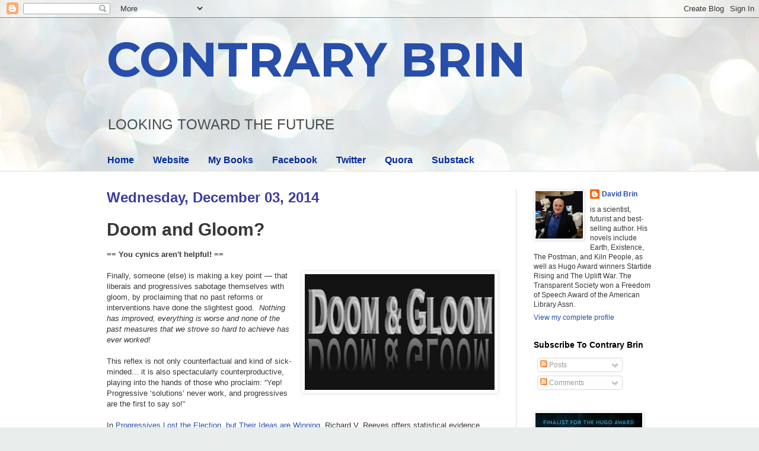

--- FILE ---
content_type: text/html; charset=UTF-8
request_url: https://davidbrin.blogspot.com/2014/12/doom-and-gloom.html?showComment=1417825313115
body_size: 42596
content:
<!DOCTYPE html>
<html class='v2' dir='ltr' lang='en'>
<head>
<link href='https://www.blogger.com/static/v1/widgets/335934321-css_bundle_v2.css' rel='stylesheet' type='text/css'/>
<meta content='width=1100' name='viewport'/>
<meta content='text/html; charset=UTF-8' http-equiv='Content-Type'/>
<meta content='blogger' name='generator'/>
<link href='https://davidbrin.blogspot.com/favicon.ico' rel='icon' type='image/x-icon'/>
<link href='https://davidbrin.blogspot.com/2014/12/doom-and-gloom.html' rel='canonical'/>
<link rel="alternate" type="application/atom+xml" title="CONTRARY BRIN - Atom" href="https://davidbrin.blogspot.com/feeds/posts/default" />
<link rel="alternate" type="application/rss+xml" title="CONTRARY BRIN - RSS" href="https://davidbrin.blogspot.com/feeds/posts/default?alt=rss" />
<link rel="service.post" type="application/atom+xml" title="CONTRARY BRIN - Atom" href="https://www.blogger.com/feeds/8587336/posts/default" />

<link rel="alternate" type="application/atom+xml" title="CONTRARY BRIN - Atom" href="https://davidbrin.blogspot.com/feeds/7975566519226224115/comments/default" />
<!--Can't find substitution for tag [blog.ieCssRetrofitLinks]-->
<link href='https://blogger.googleusercontent.com/img/b/R29vZ2xl/AVvXsEiUy_LYB-th0ase8IFnDS9B941cH1C_DHB4zglgK9_ZD0u9XoDmXHJrR13-SzxVUUgc6nSTXZLI0fJBaYIhScvPaGn5XEtg60pVbxyV3YPiIrE138uyffXztvDCFzjXFxvkM3Vc/s1600/DOOM-GLOOM.JPG' rel='image_src'/>
<meta content='https://davidbrin.blogspot.com/2014/12/doom-and-gloom.html' property='og:url'/>
<meta content='Doom and Gloom?' property='og:title'/>
<meta content='A blog about science, technology, science fiction, books, and the future.' property='og:description'/>
<meta content='https://blogger.googleusercontent.com/img/b/R29vZ2xl/AVvXsEiUy_LYB-th0ase8IFnDS9B941cH1C_DHB4zglgK9_ZD0u9XoDmXHJrR13-SzxVUUgc6nSTXZLI0fJBaYIhScvPaGn5XEtg60pVbxyV3YPiIrE138uyffXztvDCFzjXFxvkM3Vc/w1200-h630-p-k-no-nu/DOOM-GLOOM.JPG' property='og:image'/>
<title>CONTRARY BRIN: Doom and Gloom?</title>
<style type='text/css'>@font-face{font-family:'Montserrat';font-style:normal;font-weight:700;font-display:swap;src:url(//fonts.gstatic.com/s/montserrat/v31/JTUHjIg1_i6t8kCHKm4532VJOt5-QNFgpCuM73w0aXp-p7K4KLjztg.woff2)format('woff2');unicode-range:U+0460-052F,U+1C80-1C8A,U+20B4,U+2DE0-2DFF,U+A640-A69F,U+FE2E-FE2F;}@font-face{font-family:'Montserrat';font-style:normal;font-weight:700;font-display:swap;src:url(//fonts.gstatic.com/s/montserrat/v31/JTUHjIg1_i6t8kCHKm4532VJOt5-QNFgpCuM73w9aXp-p7K4KLjztg.woff2)format('woff2');unicode-range:U+0301,U+0400-045F,U+0490-0491,U+04B0-04B1,U+2116;}@font-face{font-family:'Montserrat';font-style:normal;font-weight:700;font-display:swap;src:url(//fonts.gstatic.com/s/montserrat/v31/JTUHjIg1_i6t8kCHKm4532VJOt5-QNFgpCuM73w2aXp-p7K4KLjztg.woff2)format('woff2');unicode-range:U+0102-0103,U+0110-0111,U+0128-0129,U+0168-0169,U+01A0-01A1,U+01AF-01B0,U+0300-0301,U+0303-0304,U+0308-0309,U+0323,U+0329,U+1EA0-1EF9,U+20AB;}@font-face{font-family:'Montserrat';font-style:normal;font-weight:700;font-display:swap;src:url(//fonts.gstatic.com/s/montserrat/v31/JTUHjIg1_i6t8kCHKm4532VJOt5-QNFgpCuM73w3aXp-p7K4KLjztg.woff2)format('woff2');unicode-range:U+0100-02BA,U+02BD-02C5,U+02C7-02CC,U+02CE-02D7,U+02DD-02FF,U+0304,U+0308,U+0329,U+1D00-1DBF,U+1E00-1E9F,U+1EF2-1EFF,U+2020,U+20A0-20AB,U+20AD-20C0,U+2113,U+2C60-2C7F,U+A720-A7FF;}@font-face{font-family:'Montserrat';font-style:normal;font-weight:700;font-display:swap;src:url(//fonts.gstatic.com/s/montserrat/v31/JTUHjIg1_i6t8kCHKm4532VJOt5-QNFgpCuM73w5aXp-p7K4KLg.woff2)format('woff2');unicode-range:U+0000-00FF,U+0131,U+0152-0153,U+02BB-02BC,U+02C6,U+02DA,U+02DC,U+0304,U+0308,U+0329,U+2000-206F,U+20AC,U+2122,U+2191,U+2193,U+2212,U+2215,U+FEFF,U+FFFD;}</style>
<style id='page-skin-1' type='text/css'><!--
/*
-----------------------------------------------
Blogger Template Style
Name:     Simple
Designer: Blogger
URL:      www.blogger.com
----------------------------------------------- */
/* Content
----------------------------------------------- */
body {
font: normal normal 12px Arial, Tahoma, Helvetica, FreeSans, sans-serif;
color: #373737;
background: #e9edec url(https://themes.googleusercontent.com/image?id=1SBilrALlXIPLRAelrnhYjgFyYa09ZeL8cdktIYuaRwQ3kEvcEX-Xz1NjKkrLjtsPxmc7) repeat fixed top center /* Credit: merrymoonmary (http://www.istockphoto.com/portfolio/merrymoonmary?platform=blogger) */;
padding: 0 0 0 0;
background-attachment: scroll;
}
html body .content-outer {
min-width: 0;
max-width: 100%;
width: 100%;
}
h2 {
font-size: 22px;
}
a:link {
text-decoration:none;
color: #264eaa;
}
a:visited {
text-decoration:none;
color: #807ea3;
}
a:hover {
text-decoration:underline;
color: #6083c3;
}
.body-fauxcolumn-outer .fauxcolumn-inner {
background: transparent none repeat scroll top left;
_background-image: none;
}
.body-fauxcolumn-outer .cap-top {
position: absolute;
z-index: 1;
height: 400px;
width: 100%;
}
.body-fauxcolumn-outer .cap-top .cap-left {
width: 100%;
background: transparent none repeat-x scroll top left;
_background-image: none;
}
.content-outer {
-moz-box-shadow: 0 0 0 rgba(0, 0, 0, .15);
-webkit-box-shadow: 0 0 0 rgba(0, 0, 0, .15);
-goog-ms-box-shadow: 0 0 0 #333333;
box-shadow: 0 0 0 rgba(0, 0, 0, .15);
margin-bottom: 1px;
}
.content-inner {
padding: 0 0;
}
.main-outer, .footer-outer {
background-color: #ffffff;
}
/* Header
----------------------------------------------- */
.header-outer {
background: rgba(51,51,51,0) none repeat-x scroll 0 -400px;
_background-image: none;
}
.Header h1 {
font: normal bold 80px Montserrat;
color: #264eaa;
text-shadow: 0 0 0 rgba(0, 0, 0, .2);
}
.Header h1 a {
color: #264eaa;
}
.Header .description {
font-size: 200%;
color: #4c4c4c;
}
.header-inner .Header .titlewrapper {
padding: 22px 30px;
}
.header-inner .Header .descriptionwrapper {
padding: 0 30px;
}
/* Tabs
----------------------------------------------- */
.tabs-inner .section:first-child {
border-top: 0 solid #eeeeee;
}
.tabs-inner .section:first-child ul {
margin-top: -0;
border-top: 0 solid #eeeeee;
border-left: 0 solid #eeeeee;
border-right: 0 solid #eeeeee;
}
.tabs-inner .widget ul {
background: rgba(51,51,51,0) none repeat-x scroll 0 -800px;
_background-image: none;
border-bottom: 0 solid #eeeeee;
margin-top: 0;
margin-left: -0;
margin-right: -0;
}
.tabs-inner .widget li a {
display: inline-block;
padding: .6em 1em;
font: normal bold 16px Arial, Tahoma, Helvetica, FreeSans, sans-serif;
color: #00299b;
border-left: 0 solid #ffffff;
border-right: 0 solid #eeeeee;
}
.tabs-inner .widget li:first-child a {
border-left: none;
}
.tabs-inner .widget li.selected a, .tabs-inner .widget li a:hover {
color: #4c4c4c;
background-color: rgba(51,51,51,0);
text-decoration: none;
}
/* Columns
----------------------------------------------- */
.main-outer {
border-top: 1px solid #dedede;
}
.fauxcolumn-left-outer .fauxcolumn-inner {
border-right: 1px solid #dedede;
}
.fauxcolumn-right-outer .fauxcolumn-inner {
border-left: 1px solid #dedede;
}
/* Headings
----------------------------------------------- */
div.widget > h2,
div.widget h2.title {
margin: 0 0 1em 0;
font: normal bold 14px Arial, Tahoma, Helvetica, FreeSans, sans-serif;
color: #000000;
}
/* Widgets
----------------------------------------------- */
.widget .zippy {
color: #9b9b9b;
text-shadow: 2px 2px 1px rgba(0, 0, 0, .1);
}
.widget .popular-posts ul {
list-style: none;
}
/* Posts
----------------------------------------------- */
h2.date-header {
font: normal bold 24px Impact, sans-serif;
}
.date-header span {
background-color: rgba(51,51,51,0);
color: #3d3d9f;
padding: inherit;
letter-spacing: inherit;
margin: inherit;
}
.main-inner {
padding-top: 30px;
padding-bottom: 30px;
}
.main-inner .column-center-inner {
padding: 0 15px;
}
.main-inner .column-center-inner .section {
margin: 0 15px;
}
.post {
margin: 0 0 25px 0;
}
h3.post-title, .comments h4 {
font: normal bold 30px Arial, Tahoma, Helvetica, FreeSans, sans-serif;
margin: .75em 0 0;
}
.post-body {
font-size: 110%;
line-height: 1.4;
position: relative;
}
.post-body img, .post-body .tr-caption-container, .Profile img, .Image img,
.BlogList .item-thumbnail img {
padding: 2px;
background: #ffffff;
border: 1px solid #efefef;
-moz-box-shadow: 1px 1px 5px rgba(0, 0, 0, .1);
-webkit-box-shadow: 1px 1px 5px rgba(0, 0, 0, .1);
box-shadow: 1px 1px 5px rgba(0, 0, 0, .1);
}
.post-body img, .post-body .tr-caption-container {
padding: 5px;
}
.post-body .tr-caption-container {
color: #000002;
}
.post-body .tr-caption-container img {
padding: 0;
background: transparent;
border: none;
-moz-box-shadow: 0 0 0 rgba(0, 0, 0, .1);
-webkit-box-shadow: 0 0 0 rgba(0, 0, 0, .1);
box-shadow: 0 0 0 rgba(0, 0, 0, .1);
}
.post-header {
margin: 0 0 1.5em;
line-height: 1.6;
font-size: 90%;
}
.post-footer {
margin: 20px -2px 0;
padding: 5px 10px;
color: #6a6a6a;
background-color: #fafafa;
border-bottom: 1px solid #efefef;
line-height: 1.6;
font-size: 90%;
}
#comments .comment-author {
padding-top: 1.5em;
border-top: 1px solid #dedede;
background-position: 0 1.5em;
}
#comments .comment-author:first-child {
padding-top: 0;
border-top: none;
}
.avatar-image-container {
margin: .2em 0 0;
}
#comments .avatar-image-container img {
border: 1px solid #efefef;
}
/* Comments
----------------------------------------------- */
.comments .comments-content .icon.blog-author {
background-repeat: no-repeat;
background-image: url([data-uri]);
}
.comments .comments-content .loadmore a {
border-top: 1px solid #9b9b9b;
border-bottom: 1px solid #9b9b9b;
}
.comments .comment-thread.inline-thread {
background-color: #fafafa;
}
.comments .continue {
border-top: 2px solid #9b9b9b;
}
/* Accents
---------------------------------------------- */
.section-columns td.columns-cell {
border-left: 1px solid #dedede;
}
.blog-pager {
background: transparent none no-repeat scroll top center;
}
.blog-pager-older-link, .home-link,
.blog-pager-newer-link {
background-color: #ffffff;
padding: 5px;
}
.footer-outer {
border-top: 0 dashed #bbbbbb;
}
/* Mobile
----------------------------------------------- */
body.mobile  {
background-size: auto;
}
.mobile .body-fauxcolumn-outer {
background: transparent none repeat scroll top left;
}
.mobile .body-fauxcolumn-outer .cap-top {
background-size: 100% auto;
}
.mobile .content-outer {
-webkit-box-shadow: 0 0 3px rgba(0, 0, 0, .15);
box-shadow: 0 0 3px rgba(0, 0, 0, .15);
}
.mobile .tabs-inner .widget ul {
margin-left: 0;
margin-right: 0;
}
.mobile .post {
margin: 0;
}
.mobile .main-inner .column-center-inner .section {
margin: 0;
}
.mobile .date-header span {
padding: 0.1em 10px;
margin: 0 -10px;
}
.mobile h3.post-title {
margin: 0;
}
.mobile .blog-pager {
background: transparent none no-repeat scroll top center;
}
.mobile .footer-outer {
border-top: none;
}
.mobile .main-inner, .mobile .footer-inner {
background-color: #ffffff;
}
.mobile-index-contents {
color: #373737;
}
.mobile-link-button {
background-color: #264eaa;
}
.mobile-link-button a:link, .mobile-link-button a:visited {
color: #ffffff;
}
.mobile .tabs-inner .section:first-child {
border-top: none;
}
.mobile .tabs-inner .PageList .widget-content {
background-color: rgba(51,51,51,0);
color: #4c4c4c;
border-top: 0 solid #eeeeee;
border-bottom: 0 solid #eeeeee;
}
.mobile .tabs-inner .PageList .widget-content .pagelist-arrow {
border-left: 1px solid #eeeeee;
}

--></style>
<style id='template-skin-1' type='text/css'><!--
body {
min-width: 980px;
}
.content-outer, .content-fauxcolumn-outer, .region-inner {
min-width: 980px;
max-width: 980px;
_width: 980px;
}
.main-inner .columns {
padding-left: 0px;
padding-right: 260px;
}
.main-inner .fauxcolumn-center-outer {
left: 0px;
right: 260px;
/* IE6 does not respect left and right together */
_width: expression(this.parentNode.offsetWidth -
parseInt("0px") -
parseInt("260px") + 'px');
}
.main-inner .fauxcolumn-left-outer {
width: 0px;
}
.main-inner .fauxcolumn-right-outer {
width: 260px;
}
.main-inner .column-left-outer {
width: 0px;
right: 100%;
margin-left: -0px;
}
.main-inner .column-right-outer {
width: 260px;
margin-right: -260px;
}
#layout {
min-width: 0;
}
#layout .content-outer {
min-width: 0;
width: 800px;
}
#layout .region-inner {
min-width: 0;
width: auto;
}
body#layout div.add_widget {
padding: 8px;
}
body#layout div.add_widget a {
margin-left: 32px;
}
--></style>
<style>
    body {background-image:url(https\:\/\/themes.googleusercontent.com\/image?id=1SBilrALlXIPLRAelrnhYjgFyYa09ZeL8cdktIYuaRwQ3kEvcEX-Xz1NjKkrLjtsPxmc7);}
    
@media (max-width: 200px) { body {background-image:url(https\:\/\/themes.googleusercontent.com\/image?id=1SBilrALlXIPLRAelrnhYjgFyYa09ZeL8cdktIYuaRwQ3kEvcEX-Xz1NjKkrLjtsPxmc7&options=w200);}}
@media (max-width: 400px) and (min-width: 201px) { body {background-image:url(https\:\/\/themes.googleusercontent.com\/image?id=1SBilrALlXIPLRAelrnhYjgFyYa09ZeL8cdktIYuaRwQ3kEvcEX-Xz1NjKkrLjtsPxmc7&options=w400);}}
@media (max-width: 800px) and (min-width: 401px) { body {background-image:url(https\:\/\/themes.googleusercontent.com\/image?id=1SBilrALlXIPLRAelrnhYjgFyYa09ZeL8cdktIYuaRwQ3kEvcEX-Xz1NjKkrLjtsPxmc7&options=w800);}}
@media (max-width: 1200px) and (min-width: 801px) { body {background-image:url(https\:\/\/themes.googleusercontent.com\/image?id=1SBilrALlXIPLRAelrnhYjgFyYa09ZeL8cdktIYuaRwQ3kEvcEX-Xz1NjKkrLjtsPxmc7&options=w1200);}}
/* Last tag covers anything over one higher than the previous max-size cap. */
@media (min-width: 1201px) { body {background-image:url(https\:\/\/themes.googleusercontent.com\/image?id=1SBilrALlXIPLRAelrnhYjgFyYa09ZeL8cdktIYuaRwQ3kEvcEX-Xz1NjKkrLjtsPxmc7&options=w1600);}}
  </style>
<link href='https://www.blogger.com/dyn-css/authorization.css?targetBlogID=8587336&amp;zx=c6c7f811-eac8-458a-ab91-9cf3f93af8b1' media='none' onload='if(media!=&#39;all&#39;)media=&#39;all&#39;' rel='stylesheet'/><noscript><link href='https://www.blogger.com/dyn-css/authorization.css?targetBlogID=8587336&amp;zx=c6c7f811-eac8-458a-ab91-9cf3f93af8b1' rel='stylesheet'/></noscript>
<meta name='google-adsense-platform-account' content='ca-host-pub-1556223355139109'/>
<meta name='google-adsense-platform-domain' content='blogspot.com'/>

<!-- data-ad-client=ca-pub-0066218070309528 -->

</head>
<body class='loading variant-wide'>
<div class='navbar section' id='navbar' name='Navbar'><div class='widget Navbar' data-version='1' id='Navbar1'><script type="text/javascript">
    function setAttributeOnload(object, attribute, val) {
      if(window.addEventListener) {
        window.addEventListener('load',
          function(){ object[attribute] = val; }, false);
      } else {
        window.attachEvent('onload', function(){ object[attribute] = val; });
      }
    }
  </script>
<div id="navbar-iframe-container"></div>
<script type="text/javascript" src="https://apis.google.com/js/platform.js"></script>
<script type="text/javascript">
      gapi.load("gapi.iframes:gapi.iframes.style.bubble", function() {
        if (gapi.iframes && gapi.iframes.getContext) {
          gapi.iframes.getContext().openChild({
              url: 'https://www.blogger.com/navbar/8587336?po\x3d7975566519226224115\x26origin\x3dhttps://davidbrin.blogspot.com',
              where: document.getElementById("navbar-iframe-container"),
              id: "navbar-iframe"
          });
        }
      });
    </script><script type="text/javascript">
(function() {
var script = document.createElement('script');
script.type = 'text/javascript';
script.src = '//pagead2.googlesyndication.com/pagead/js/google_top_exp.js';
var head = document.getElementsByTagName('head')[0];
if (head) {
head.appendChild(script);
}})();
</script>
</div></div>
<div class='body-fauxcolumns'>
<div class='fauxcolumn-outer body-fauxcolumn-outer'>
<div class='cap-top'>
<div class='cap-left'></div>
<div class='cap-right'></div>
</div>
<div class='fauxborder-left'>
<div class='fauxborder-right'></div>
<div class='fauxcolumn-inner'>
</div>
</div>
<div class='cap-bottom'>
<div class='cap-left'></div>
<div class='cap-right'></div>
</div>
</div>
</div>
<div class='content'>
<div class='content-fauxcolumns'>
<div class='fauxcolumn-outer content-fauxcolumn-outer'>
<div class='cap-top'>
<div class='cap-left'></div>
<div class='cap-right'></div>
</div>
<div class='fauxborder-left'>
<div class='fauxborder-right'></div>
<div class='fauxcolumn-inner'>
</div>
</div>
<div class='cap-bottom'>
<div class='cap-left'></div>
<div class='cap-right'></div>
</div>
</div>
</div>
<div class='content-outer'>
<div class='content-cap-top cap-top'>
<div class='cap-left'></div>
<div class='cap-right'></div>
</div>
<div class='fauxborder-left content-fauxborder-left'>
<div class='fauxborder-right content-fauxborder-right'></div>
<div class='content-inner'>
<header>
<div class='header-outer'>
<div class='header-cap-top cap-top'>
<div class='cap-left'></div>
<div class='cap-right'></div>
</div>
<div class='fauxborder-left header-fauxborder-left'>
<div class='fauxborder-right header-fauxborder-right'></div>
<div class='region-inner header-inner'>
<div class='header section' id='header' name='Header'><div class='widget Header' data-version='1' id='Header1'>
<div id='header-inner'>
<div class='titlewrapper'>
<h1 class='title'>
<a href='https://davidbrin.blogspot.com/'>
CONTRARY BRIN
</a>
</h1>
</div>
<div class='descriptionwrapper'>
<p class='description'><span>LOOKING  TOWARD  
THE  FUTURE</span></p>
</div>
</div>
</div></div>
</div>
</div>
<div class='header-cap-bottom cap-bottom'>
<div class='cap-left'></div>
<div class='cap-right'></div>
</div>
</div>
</header>
<div class='tabs-outer'>
<div class='tabs-cap-top cap-top'>
<div class='cap-left'></div>
<div class='cap-right'></div>
</div>
<div class='fauxborder-left tabs-fauxborder-left'>
<div class='fauxborder-right tabs-fauxborder-right'></div>
<div class='region-inner tabs-inner'>
<div class='tabs section' id='crosscol' name='Cross-Column'><div class='widget PageList' data-version='1' id='PageList1'>
<h2>Pages</h2>
<div class='widget-content'>
<ul>
<li>
<a href='https://davidbrin.blogspot.com/'>Home</a>
</li>
<li>
<a href='http://www.davidbrin.com/'>Website</a>
</li>
<li>
<a href='http://www.davidbrin.com/books.html'>My Books</a>
</li>
<li>
<a href='https://www.facebook.com/AUTHORDAVIDBRIN/'>Facebook</a>
</li>
<li>
<a href='https://twitter.com/DavidBrin'>Twitter</a>
</li>
<li>
<a href='https://www.quora.com/profile/David-Brin'>Quora</a>
</li>
<li>
<a href='https://davidbrin.substack.com/'>Substack</a>
</li>
</ul>
<div class='clear'></div>
</div>
</div></div>
<div class='tabs no-items section' id='crosscol-overflow' name='Cross-Column 2'></div>
</div>
</div>
<div class='tabs-cap-bottom cap-bottom'>
<div class='cap-left'></div>
<div class='cap-right'></div>
</div>
</div>
<div class='main-outer'>
<div class='main-cap-top cap-top'>
<div class='cap-left'></div>
<div class='cap-right'></div>
</div>
<div class='fauxborder-left main-fauxborder-left'>
<div class='fauxborder-right main-fauxborder-right'></div>
<div class='region-inner main-inner'>
<div class='columns fauxcolumns'>
<div class='fauxcolumn-outer fauxcolumn-center-outer'>
<div class='cap-top'>
<div class='cap-left'></div>
<div class='cap-right'></div>
</div>
<div class='fauxborder-left'>
<div class='fauxborder-right'></div>
<div class='fauxcolumn-inner'>
</div>
</div>
<div class='cap-bottom'>
<div class='cap-left'></div>
<div class='cap-right'></div>
</div>
</div>
<div class='fauxcolumn-outer fauxcolumn-left-outer'>
<div class='cap-top'>
<div class='cap-left'></div>
<div class='cap-right'></div>
</div>
<div class='fauxborder-left'>
<div class='fauxborder-right'></div>
<div class='fauxcolumn-inner'>
</div>
</div>
<div class='cap-bottom'>
<div class='cap-left'></div>
<div class='cap-right'></div>
</div>
</div>
<div class='fauxcolumn-outer fauxcolumn-right-outer'>
<div class='cap-top'>
<div class='cap-left'></div>
<div class='cap-right'></div>
</div>
<div class='fauxborder-left'>
<div class='fauxborder-right'></div>
<div class='fauxcolumn-inner'>
</div>
</div>
<div class='cap-bottom'>
<div class='cap-left'></div>
<div class='cap-right'></div>
</div>
</div>
<!-- corrects IE6 width calculation -->
<div class='columns-inner'>
<div class='column-center-outer'>
<div class='column-center-inner'>
<div class='main section' id='main' name='Main'><div class='widget Blog' data-version='1' id='Blog1'>
<div class='blog-posts hfeed'>

          <div class="date-outer">
        
<h2 class='date-header'><span>Wednesday, December 03, 2014</span></h2>

          <div class="date-posts">
        
<div class='post-outer'>
<div class='post hentry uncustomized-post-template' itemprop='blogPost' itemscope='itemscope' itemtype='http://schema.org/BlogPosting'>
<meta content='https://blogger.googleusercontent.com/img/b/R29vZ2xl/AVvXsEiUy_LYB-th0ase8IFnDS9B941cH1C_DHB4zglgK9_ZD0u9XoDmXHJrR13-SzxVUUgc6nSTXZLI0fJBaYIhScvPaGn5XEtg60pVbxyV3YPiIrE138uyffXztvDCFzjXFxvkM3Vc/s1600/DOOM-GLOOM.JPG' itemprop='image_url'/>
<meta content='8587336' itemprop='blogId'/>
<meta content='7975566519226224115' itemprop='postId'/>
<a name='7975566519226224115'></a>
<h3 class='post-title entry-title' itemprop='name'>
Doom and Gloom?
</h3>
<div class='post-header'>
<div class='post-header-line-1'></div>
</div>
<div class='post-body entry-content' id='post-body-7975566519226224115' itemprop='description articleBody'>
<div class="MsoNormal">
<b style="font-family: Arial, Helvetica, sans-serif;">== You cynics aren't helpful! ==</b><br />
<span style="font-family: Arial, Helvetica, sans-serif;"><br /></span>
<a href="https://blogger.googleusercontent.com/img/b/R29vZ2xl/AVvXsEiUy_LYB-th0ase8IFnDS9B941cH1C_DHB4zglgK9_ZD0u9XoDmXHJrR13-SzxVUUgc6nSTXZLI0fJBaYIhScvPaGn5XEtg60pVbxyV3YPiIrE138uyffXztvDCFzjXFxvkM3Vc/s1600/DOOM-GLOOM.JPG" imageanchor="1" style="clear: right; float: right; margin-bottom: 1em; margin-left: 1em;"><img border="0" height="195" src="https://blogger.googleusercontent.com/img/b/R29vZ2xl/AVvXsEiUy_LYB-th0ase8IFnDS9B941cH1C_DHB4zglgK9_ZD0u9XoDmXHJrR13-SzxVUUgc6nSTXZLI0fJBaYIhScvPaGn5XEtg60pVbxyV3YPiIrE138uyffXztvDCFzjXFxvkM3Vc/s1600/DOOM-GLOOM.JPG" width="320" /></a><span style="font-family: Arial, Helvetica, sans-serif;">Finally,
someone (else) is making a key point &#8212; that liberals and progressives sabotage
themselves with gloom, by proclaiming that no past reforms or interventions
have done the slightest good.</span><span style="mso-spacerun: yes;">&nbsp; </span><i style="font-family: Arial, Helvetica, sans-serif;">Nothing
has improved, everything is worse and none of the past measures that we strove so hard to achieve has ever
worked!</i><span style="mso-spacerun: yes;">&nbsp;</span><br />
<span style="font-family: Arial, Helvetica, sans-serif;"><br /></span>
<span style="font-family: Arial, Helvetica, sans-serif;">This reflex is not only
counterfactual and kind of sick-minded... it is also spectacularly counterproductive, playing into the hands of
those who proclaim: &#8220;Yep! Progressive &#8216;solutions&#8217; never work, and progressives
are the first to say so!&#8221;<o:p></o:p></span></div>
<div class="MsoNormal" style="mso-layout-grid-align: none; mso-pagination: none; text-autospace: none;">
<span style="font-family: Arial, Helvetica, sans-serif;"><br /></span></div>
<div class="separator" style="clear: both; text-align: center;">
<a href="http://www.brookings.edu/research/opinions/2014/11/10-progressives-lost-election-ideas-winning-reeves" style="clear: right; float: right; margin-bottom: 1em; margin-left: 1em;"><span style="font-family: Arial, Helvetica, sans-serif;"></span></a></div>
<div class="MsoNormal" style="mso-layout-grid-align: none; mso-pagination: none; text-autospace: none;">
<span style="font-family: Arial, Helvetica, sans-serif;">In <a href="http://www.brookings.edu/research/opinions/2014/11/10-progressives-lost-election-ideas-winning-reeves">Progressives Lost&nbsp;the Election, but Their Ideas are Winning</a>, Richard V. Reeves offers statistical evidence that the poor and middle class
aren&#8217;t doing quite as badly in the U.S. as many have been railing. Does that
make him an enemy of progress? Not when he shows relentlessly that:</span></div>
<div class="MsoNormal" style="mso-layout-grid-align: none; mso-pagination: none; text-autospace: none;">
<span style="font-family: Arial, Helvetica, sans-serif;"><br /></span></div>
<div class="MsoNormal" style="mso-layout-grid-align: none; mso-pagination: none; text-autospace: none;">
<a href="https://blogger.googleusercontent.com/img/b/R29vZ2xl/AVvXsEhIpTDIenDYekrZVNR-qFKmxgvtHQfJ86uW74oYCo9I1DSAeFJF56JS7hgDjU5c4A9RLJt_7lP5flEOOfMfUylYhm5XOV7sQ1O9zDDsilH7HKVVArc6jtTcIHeJYSWEGhCPot_a/s1600/poverty.jpg" imageanchor="1" style="clear: right; float: right; margin-bottom: 1em; margin-left: 1em;"><img border="0" height="202" src="https://blogger.googleusercontent.com/img/b/R29vZ2xl/AVvXsEhIpTDIenDYekrZVNR-qFKmxgvtHQfJ86uW74oYCo9I1DSAeFJF56JS7hgDjU5c4A9RLJt_7lP5flEOOfMfUylYhm5XOV7sQ1O9zDDsilH7HKVVArc6jtTcIHeJYSWEGhCPot_a/s1600/poverty.jpg" width="320" /></a><span style="font-family: Arial, Helvetica, sans-serif;">(1) it was
successive liberal interventions that prevented a plummet into poverty for tens
of millions and&nbsp;</span></div>
<div class="MsoNormal" style="mso-layout-grid-align: none; mso-pagination: none; text-autospace: none;">
<span style="font-family: Arial, Helvetica, sans-serif;"><br /></span></div>
<div class="MsoNormal" style="mso-layout-grid-align: none; mso-pagination: none; text-autospace: none;">
<span style="font-family: Arial, Helvetica, sans-serif;">(2) we still have a long way to go. Indeed, bragging about
their product&#8217;s past successes would be the first thing done by any sane
salesperson! Suggesting that many of our left-wing friends are not especially,
well, sane.</span></div>
<div class="MsoNormal" style="mso-layout-grid-align: none; mso-pagination: none; text-autospace: none;">
<span style="font-family: Arial, Helvetica, sans-serif;"><br /></span></div>
<div class="MsoNormal" style="mso-layout-grid-align: none; mso-pagination: none; text-autospace: none;">
<span style="font-family: Arial, Helvetica, sans-serif;">&#8220;For progressives, doom and gloom
will be a self-defeating political strategy, since it adds steadily to the
sense that government doesn&#8217;t work. This will be especially true in 2016 after
occupying the White House for two terms. The subtext of downbeat progressive
rhetoric is, by implication: "Yes, we have already done all these things
(the Great Society, tax credits, welfare reform, food stamps), but honestly,
nothing has really worked, look how terrible things are becoming," <a href="http://www.brookings.edu/research/opinions/2014/11/10-progressives-lost-election-ideas-winning-reeves">writes Reeves</a>, continuing:<o:p></o:p></span></div>
<div class="MsoNormal" style="mso-layout-grid-align: none; mso-pagination: none; text-autospace: none;">
<span style="font-family: Arial, Helvetica, sans-serif;"><br /></span></div>
<div class="separator" style="clear: both; text-align: center;">
<a href="https://blogger.googleusercontent.com/img/b/R29vZ2xl/AVvXsEhrWPtcRq_c7gNIFsPgYb72BlzPIHLzsgAr5euiAKtNHxzhyNRlbwqTt5d-8n8jY0niP1gz0AE5GyGvHrvr1_UkSzLudw4T0DWZM9rxpsJuwRaaswanwpZYnbCPwSCoW4YKcyKg/s1600/solve-problem.jpg" imageanchor="1" style="clear: left; float: left; margin-bottom: 1em; margin-right: 1em;"><span style="font-family: Arial, Helvetica, sans-serif;"><img border="0" height="239" src="https://blogger.googleusercontent.com/img/b/R29vZ2xl/AVvXsEhrWPtcRq_c7gNIFsPgYb72BlzPIHLzsgAr5euiAKtNHxzhyNRlbwqTt5d-8n8jY0niP1gz0AE5GyGvHrvr1_UkSzLudw4T0DWZM9rxpsJuwRaaswanwpZYnbCPwSCoW4YKcyKg/s1600/solve-problem.jpg" width="320" /></span></a></div>
<div class="MsoNormal" style="mso-layout-grid-align: none; mso-pagination: none; text-autospace: none;">
<span style="font-family: Arial, Helvetica, sans-serif;">&#8220;What
they should be saying instead is: "Look at all these government
initiatives that have really worked to reduce poverty, improve workplaces,
lessen inequality, weaken racism, boost women&#8217;s chances, and improve wellbeing.
So let&#8217;s do more of it! What&#8217;s the next problem that we can help to
solve?"<o:p></o:p></span></div>
<div class="MsoNormal" style="mso-layout-grid-align: none; mso-pagination: none; text-autospace: none;">
<br /></div>
<div class="MsoNormal" style="mso-layout-grid-align: none; mso-pagination: none; text-autospace: none;">
<span style="font-family: Arial, Helvetica, sans-serif;">Lest you
right wingers crow, at this point, fie upon you!<span style="mso-spacerun: yes;">&nbsp; </span>If you had had your way for 70 years, this
society would be a festering feudal cesspit of poverty, simmering on the edge
of revolution. And you HAVE had your way in the US for 2 decades, and things
ARE getting worse for the middle classes! Your oligarchs, in contrast, are doing great. <i>Still, the aversion of our news media - of all kinds - to ever mention good news, is stunningly consistent, almost to the point of evil.</i><o:p></o:p></span><br />
<span style="font-family: Arial, Helvetica, sans-serif;"><i><br /></i></span>
<span style="font-family: Arial, Helvetica, sans-serif;">Just one example. &nbsp;Since the Department of Health &amp; Human Services began a campaign, three years ago, to eradicate fatal &nbsp;hospital errors, there has been a&nbsp;<a href="http://www.designntrend.com/articles/28509/20141203/fewer-deaths-due-errors-u-s-hospitals-government.htm">plummet in Hospital Acquired Illness</a>. Had you heard of this? &nbsp;Of course not.</span></div>
<div class="MsoNormal" style="mso-layout-grid-align: none; mso-pagination: none; text-autospace: none;">
<span style="font-family: Arial, Helvetica, sans-serif;"><br /></span></div>
<div class="MsoNormal" style="mso-layout-grid-align: none; mso-pagination: none; text-autospace: none;">
<span style="font-family: Arial, Helvetica, sans-serif;">All of this riffs along with Steven Pinker&#8217;s important book, <a href="http://www.amazon.com/The-Better-Angels-Our-Nature/dp/0143122010/?_encoding=UTF8&amp;tag=contbrin-20">The Better Angels of Our Nature</a>, wherein he shows absolutely that average per capita rates of
both violence and poverty have plummeted, worldwide, every decade since humanity hit its nadir in 1943.&nbsp;</span><br />
<span style="font-family: Arial, Helvetica, sans-serif;"><br /></span>
<span style="font-family: Arial, Helvetica, sans-serif;">I take head-on the fury that these facts arouse in people of the left, and the blindness of the right, in my TedX talk, <a href="https://www.youtube.com/watch?v=i275AvgVvow">Indignation, Addiction and Hope: Does it help to be mad as hell?</a>&nbsp;</span><span style="font-family: Arial, Helvetica, sans-serif;">(Follow the <a href="http://www.slideshare.net/davidbrin/indignation-addiction-the-modern-plague-tedxucsd2014">slides on Slideshare!</a>)</span></div>
<div class="MsoNormal" style="mso-layout-grid-align: none; mso-pagination: none; text-autospace: none;">
<span style="font-family: Arial, Helvetica, sans-serif;"><br /></span></div>
<div class="MsoNormal" style="mso-layout-grid-align: none; mso-pagination: none; text-autospace: none;">
<div class="separator" style="clear: both; text-align: center;">
<a href="http://davidbrin.blogspot.com/2013/09/is-there-such-thing-as-progress.html" style="clear: right; float: right; margin-bottom: 1em; margin-left: 1em;"><span style="font-family: Arial, Helvetica, sans-serif;"><img border="0" height="239" src="https://blogger.googleusercontent.com/img/b/R29vZ2xl/AVvXsEi9h1_KN6VZzdVZ9MIdUg_RSTFWhGRNfvlneuLfQhqHatYW5B64j0vlNFjqu5gbPSoaco-hmjg1SZuuJTaOJ938ZwKzrCyHOh7-tcKdO0QExzmnsPqeiNizSkL3yUq4aFhruroN/s1600/progress-happens.jpg" width="320" /></span></a></div>
<span style="font-family: Arial, Helvetica, sans-serif;">Caught in the middle are the few remaining liberal-pragmatist
problem solvers remaining in a country that once <i>specialized</i> in pragmatism and negotiation and simply getting the job done.<o:p></o:p></span></div>
<div class="MsoNormal" style="mso-layout-grid-align: none; mso-pagination: none; text-autospace: none;">
<span style="font-family: Arial, Helvetica, sans-serif;"><br /></span></div>
<div class="MsoNormal" style="mso-layout-grid-align: none; mso-pagination: none; text-autospace: none;">
<span style="font-family: Arial, Helvetica, sans-serif;">All of this shows that - although the Neo-Confederacy is
our worst problem today &#8212; a froth of insanity and treason, incited by foreign
petro-sheiks who mean us nothing but harm &#8212; there certainly is a fair amount of
crazy, also, on the other side.</span></div>
<div class="MsoNormal">
<span style="font-family: Arial, Helvetica, sans-serif;"><br /></span></div>
<div class="MsoNormal">
<o:p><span style="font-family: Arial, Helvetica, sans-serif;"><b>== Satire and Bullshit ==&nbsp;</b></span></o:p></div>
<div class="MsoNormal">
<span style="font-family: Arial, Helvetica, sans-serif;"><br /></span></div>
<div class="MsoNormal">
<span style="font-family: Arial, Helvetica, sans-serif;">The <a href="http://sebpearce.com/bullshit/">New Age Bullshit Generator </a>randomly generates
hilariously plausible, touchy-feely psychotech-quantum babble!<span style="mso-spacerun: yes;">&nbsp; </span>Farm-out man! Right-arm!<o:p></o:p></span></div>
<div class="MsoNormal">
<span style="font-family: Arial, Helvetica, sans-serif;"><br /></span></div>
<div class="MsoNormal">
<span style="font-family: Arial, Helvetica, sans-serif;">For a more compact version of this much-deserved satire, see: <a href="http://www.wisdomofchopra.com/">The Enigmatic Wisdom of Chopra</a>.<o:p></o:p></span></div>
<div class="MsoNormal">
<span style="font-family: Arial, Helvetica, sans-serif;"><br /></span></div>
<div class="MsoNormal">
<span style="font-family: Arial, Helvetica, sans-serif;">But I recommend delving into the intellectual grand-daddy of
New Age/postmodernist satirical debunkery, the "<a href="http://en.wikipedia.org/wiki/Sokal_affair">Sokal Hoax.</a>"&nbsp;<o:p></o:p></span></div>
<div class="MsoNormal">
<span style="font-family: Arial, Helvetica, sans-serif;"><br /></span></div>
<div class="separator" style="clear: both; text-align: center;">
<a href="https://blogger.googleusercontent.com/img/b/R29vZ2xl/AVvXsEgBWthsjSP4QiMNWY2onL0u0_sfFPpJ1hlgFXU_ARrcs_ErHokErG5sjsbCpS1uags1FNSvA8xf4hvm1RjMY6H3M1ELy4878PqDlM_viM2cefeykIVddXe0CflohuEHCdpuvnUc/s1600/fused-political-spine.jpg" imageanchor="1" style="clear: right; float: right; margin-bottom: 1em; margin-left: 1em;"><span style="font-family: Arial, Helvetica, sans-serif;"><img border="0" height="249" src="https://blogger.googleusercontent.com/img/b/R29vZ2xl/AVvXsEgBWthsjSP4QiMNWY2onL0u0_sfFPpJ1hlgFXU_ARrcs_ErHokErG5sjsbCpS1uags1FNSvA8xf4hvm1RjMY6H3M1ELy4878PqDlM_viM2cefeykIVddXe0CflohuEHCdpuvnUc/s1600/fused-political-spine.jpg" width="320" /></span></a></div>
<div class="MsoNormal">
<span style="font-family: Arial, Helvetica, sans-serif;">Okay, I am having some fun skewering the ditzy far-far-left, this time. But let us never forget, cesspits thrive near all fanaticisms.
And although the biggest threat right now to our rational enlightenment is the
"bullshit mountain" of the Fox'd right, there is definitely a far
wing of the other side that wallows in insipid fantasy.&nbsp;</span><br />
<span style="font-family: Arial, Helvetica, sans-serif;"><br /></span>
<span style="font-family: Arial, Helvetica, sans-serif;">If you cannot turn your
head and acknowledge this, then you have Fused Political Spine Disease and you
are part of the problem, not the solution.<o:p></o:p></span></div>
<div class="MsoNormal">
<span style="font-family: Arial, Helvetica, sans-serif;"><br /></span></div>
<div class="MsoNormal">
<span style="font-family: Arial, Helvetica, sans-serif;">Get an ideological chiropractor.<span style="mso-spacerun: yes;">&nbsp; </span>Re-learn how to turn your head and see that
dangers lie in all directions. Only then will you earn the credibility (as I have done) to say: <i>"I am very aware of my own side's crazies... and that qualifies me to say,&nbsp;unequivocally, that the other side is worse!"</i><o:p></o:p></span></div>
<div class="MsoNormal">
<span style="font-family: Arial, Helvetica, sans-serif;"><br /></span></div>
<div class="MsoNormal">
<span style="font-family: Arial, Helvetica, sans-serif;"><b>== Health Care ==</b></span></div>
<div class="MsoNormal">
<span style="font-family: Arial, Helvetica, sans-serif;"><br /></span></div>
<div class="MsoNormal">
<div class="separator" style="clear: both; text-align: center;">
<a href="https://blogger.googleusercontent.com/img/b/R29vZ2xl/AVvXsEhLJNHwyil9ChEpol-eLDrVxxWohenrHjvBJuS1FJGICgTsAlJkuo6xRc_MMoqRlThe6i8cbCKyZde6VpPBGLrSJpBlDGnUqzipWscbq2q0s17DG9LP8BeYtPBvzOAc1a_Mm8oD/s1600/aca-entrepreneurs.jpg" imageanchor="1" style="clear: left; float: left; margin-bottom: 1em; margin-right: 1em;"><img border="0" height="238" src="https://blogger.googleusercontent.com/img/b/R29vZ2xl/AVvXsEhLJNHwyil9ChEpol-eLDrVxxWohenrHjvBJuS1FJGICgTsAlJkuo6xRc_MMoqRlThe6i8cbCKyZde6VpPBGLrSJpBlDGnUqzipWscbq2q0s17DG9LP8BeYtPBvzOAc1a_Mm8oD/s1600/aca-entrepreneurs.jpg" width="320" /></a></div>
<span style="font-family: Arial, Helvetica, sans-serif;">&#8220;F<span style="color: #262626;">or all the irrational disgust the right has for the ACA (Obamacare), the law itself is actually a boon to entrepreneurs," <a href="http://www.msnbc.com/rachel-maddow-show/republicans-get-ready-break-uber">writes Steve Benen</a>, It allows brash startups like Uber, Lyft and <a href="https://www.airbnb.com/?af=1922719&amp;c=A_TC%3Ddxwjzz3wec%26G_MT%3De%26G_CR%3D22111491256%26G_N%3Dg%26G_K%3Dair%20b%20n%20b%26G_P%3D&amp;gclid=CJibve6LlsICFUZbfgodFxgACQ">Airbnb</a> to do their capitalist thing, attracting lots of independent drivers, etc, who can have the courage to take on that lifestyle instead of working for The Man, since health insurance can now be bought affordably outside working for a big company or corporation.&nbsp;&nbsp;</span></span></div>
<div class="MsoNormal">
<span style="font-family: Arial, Helvetica, sans-serif;"><br /></span></div>
<span style="color: #262626; font-family: Arial, Helvetica, sans-serif;">Just to be plain, this was actually predicted, back when Newt Gingrich presented the ACA as his party&#8217;s alternative to &#8220;HillaryCare...&#8221;&nbsp;</span><br />
<span style="color: #262626; font-family: Arial, Helvetica, sans-serif;"><br /></span>
<span style="color: #262626; font-family: Arial, Helvetica, sans-serif;">...before the GOP went completely bonkers and disowned its <i>own&#8230; damn&#8230; plan.</i> Simply because Barack Obama had the utter gall &#8211; the nerve &#8211; to &#8230; agree to it!&nbsp;&nbsp;That gave their own damn plan <i>cooties</i>, it appears.</span><br />
<div class="MsoNormal">
<span style="color: #262626;"><span style="font-family: Arial, Helvetica, sans-serif;"><br /></span></span></div>
<div class="MsoNormal">
<o:p><span style="font-family: Arial, Helvetica, sans-serif;"><b>&nbsp;== On Ebola ==</b></span></o:p></div>
<div class="MsoNormal">
<span style="font-family: Arial, Helvetica, sans-serif;"><br /></span></div>
<div class="MsoNormal">
<div class="separator" style="clear: both; text-align: center;">
<a href="http://www.amazon.com/Black-Swan-Improbable-Robustness-Fragility/dp/081297381X/?_encoding=UTF8&amp;tag=contbrin-20" style="clear: right; float: right; margin-bottom: 1em; margin-left: 1em;"><span style="font-family: Arial, Helvetica, sans-serif;"><img border="0" height="320" src="https://blogger.googleusercontent.com/img/b/R29vZ2xl/AVvXsEiJTK_noSWGHgsRUBhhqdqFrLhVwTAvxPSNrMiyukOgdS_SN_ymCK2SM5-o1nkPWrjtZtxMczFGfRF0a8kbYrZ8xcrwtK8bwJyDBlWl7wAbwcxS92RspYL4P5ZH6f_fFG1OnTmU/s1600/blackSwan.jpeg" width="210" /></span></a></div>
<span style="font-family: Arial, Helvetica, sans-serif;"><a href="http://www.acting-man.com/?p=33526">Pater Tenebrarum observed:</a><span style="color: #63592e;">&nbsp;</span><span style="color: #181818;">&#8220;</span>A friend recently asked us whether the massive Ebola outbreak in West Africa could be regarded as a &#8220;black swan&#8221; in the sense of Nassim Taleb&#8217;s definition of the term. After thinking it over, we concluded that yes, it can definitely be characterized as one. Evidently, something is very different about this year&#8217;s outbreak compared to previous ones, and a number of unexpected developments have occurred. Chief among them is that a hitherto firmly held belief had to be abandoned. It was thought that the very thing that that makes the illness rather terrifying, namely its high mortality rate, helped in containing outbreaks&#8230;&nbsp; We can definitely state that the current outbreak is anything but &#8220;well contained&#8221;."</span></div>
<div class="MsoNormal">
<o:p><span style="font-family: Arial, Helvetica, sans-serif;"><br /></span></o:p></div>
<div class="MsoNormal">
<o:p><span style="font-family: Arial, Helvetica, sans-serif;"><b>== ISIS CRISIS ==&nbsp;</b></span></o:p></div>
<div class="MsoNormal">
<o:p><span style="font-family: Arial, Helvetica, sans-serif;"><br /></span></o:p></div>
<div class="MsoNormal">
<span style="font-family: Arial, Helvetica, sans-serif;">George
Monbiot sarcastically asks (in The Guardian) &#8220;<a href="http://www.theguardian.com/commentisfree/2014/sep/30/isis-bomb-muslim-world-air-strikes-saudi-arabia">Why
stop at Isis when we could bomb the whole Muslim world?<b>&nbsp;</b></a><a href="http://www.theguardian.com/commentisfree/2014/sep/30/isis-bomb-muslim-world-air-strikes-saudi-arabia">Humanitarian arguments, ifconsistently applied, could be used to flatten the entire Middle East</a>.&#8221;</span></div>
<div class="MsoNormal" style="mso-layout-grid-align: none; mso-pagination: none; text-autospace: none;">
<span style="font-family: Arial, Helvetica, sans-serif;"><br /></span></div>
<div class="MsoNormal" style="mso-layout-grid-align: none; mso-pagination: none; text-autospace: none;">
<div class="separator" style="clear: both; text-align: center;">
<a href="https://blogger.googleusercontent.com/img/b/R29vZ2xl/AVvXsEibfDrVwfyFlsPLZuYKOZTyt0c-RX5SzkK-tqb3wRwJaYTE7UUL6vFI3yQolUS3J5LDQFKqzyy1tYpjcFl7tpZhGHJMckje0uKAqIfvT2NmkoEfXIBIjeQE-ZYYVU5hxz3UX7lC/s1600/ISIS-CRISIS-SYRIA.JPG" imageanchor="1" style="clear: left; float: left; margin-bottom: 1em; margin-right: 1em;"><span style="font-family: Arial, Helvetica, sans-serif;"><img border="0" height="240" src="https://blogger.googleusercontent.com/img/b/R29vZ2xl/AVvXsEibfDrVwfyFlsPLZuYKOZTyt0c-RX5SzkK-tqb3wRwJaYTE7UUL6vFI3yQolUS3J5LDQFKqzyy1tYpjcFl7tpZhGHJMckje0uKAqIfvT2NmkoEfXIBIjeQE-ZYYVU5hxz3UX7lC/s1600/ISIS-CRISIS-SYRIA.JPG" width="320" /></span></a></div>
<span style="font-family: Arial, Helvetica, sans-serif;">Midway
into his attempt at satire, he offers this paragraph: <i>&#8220;Is there not an urgent
duty to blow up Saudi Arabia? It has beheaded 59 people so far this year, for
offences that include adultery, sorcery and witchcraft. It has long presented a
far greater threat to the west than Isis now poses. In 2009 <a href="http://www.theguardian.com/world/2010/dec/05/wikileaks-cables-saudi-terrorist-funding"><span style="color: #0000e9;">Hillary Clinton warned
in a secret memo that</span></a>
&#8220;Saudi Arabia remains a critical financial support base for al-Qaida, the
Taliban &#8230; and other terrorist groups&#8221;. In&nbsp;July, the former head of MI6,
Sir Richard Dearlove, revealed that Prince Bandar bin Sultan, until recently
the head of Saudi intelligence, <a href="http://www.independent.co.uk/voices/comment/iraq-crisis-how-saudi-arabia-helped-isis-take-over-the-north-of-the-country-9602312.html"><span style="color: #0000e9;">told him</span></a>: &#8220;The time is not far off in the
Middle East, Richard, when it will be literally &#8216;God help the Shia&#8217;. More than
a billion Sunnis have simply had enough of them.&#8221; Saudi support for extreme
Sunni&nbsp;militias in Syria during Bandar&#8217;s tenure is widely blamed for the
rapid rise of Isis. Why take out the subsidiary and spare the headquarters?&#8221;</i><o:p></o:p></span></div>
<div class="MsoNormal" style="mso-layout-grid-align: none; mso-pagination: none; text-autospace: none;">
<span style="font-family: Arial, Helvetica, sans-serif;"><br /></span></div>
<div class="MsoNormal" style="mso-layout-grid-align: none; mso-pagination: none; text-autospace: none;">
<span style="font-family: Arial, Helvetica, sans-serif;">Monbiot
leaves out the biggest allegation against that desert kingdom &#8212; that it
meddles in U.S. governance. &nbsp;Not just with bribery and blackmail and the usual tools, but above all by supporting and maintaining Rupert Murdoch&#8217;s
propaganda empire which has deliberately <i>destroyed politics in America</i>, pitting
one half of the country (a re-ignited Confederacy) against the other half.<span style="mso-spacerun: yes;">&nbsp;&nbsp;</span></span><br />
<div class="separator" style="clear: both; text-align: center;">
<a href="https://blogger.googleusercontent.com/img/b/R29vZ2xl/AVvXsEhKhkNsG3_hpit_S76fC6XVdXkQIidvhKUKwCHwVozHwXsmO8QODUsazmswvTNiOKzEDrbYnUIhRTZ81Svxun_MDZyRfxRU8e2tYYu_5Zqpp5Bu0jr2olFJRDdG9sdwxAQJKuNO/s1600/Roil-house.jpg" imageanchor="1" style="clear: right; float: right; margin-bottom: 1em; margin-left: 1em;"><img border="0" height="243" src="https://blogger.googleusercontent.com/img/b/R29vZ2xl/AVvXsEhKhkNsG3_hpit_S76fC6XVdXkQIidvhKUKwCHwVozHwXsmO8QODUsazmswvTNiOKzEDrbYnUIhRTZ81Svxun_MDZyRfxRU8e2tYYu_5Zqpp5Bu0jr2olFJRDdG9sdwxAQJKuNO/s1600/Roil-house.jpg" width="320" /></a></div>
<span style="font-family: Arial, Helvetica, sans-serif;"><br /></span>
<span style="font-family: Arial, Helvetica, sans-serif;">The Bush family, virtually a branch office of
that R&#8217;oil House, (holding hands with them and calling Prince Bandar &#8220;Uncle
Bandie"), plunged us into so many calamities that every single metric of U.S.
national health plummeted under the watches of George Senior and George Junior, plus Dick Cheney &#8212;
losses that measure many trillions of dollars and thousands of lives.<span style="mso-spacerun: yes;">&nbsp; </span>Should we not consider all of that an &#8220;act of
war&#8221;?<o:p></o:p></span><br />
<span style="font-family: Arial, Helvetica, sans-serif;"><br /></span>
<span style="font-family: Arial, Helvetica, sans-serif;">In any event, remember this in 2016. &nbsp;That McCain and Romney distanced themselves from the accursed Bush clan... but surrounded themselves with factotums from the entire Bush-GOP 'brain trust' that delivered the worst governance seen in at least 80 years. Do not believe that anything has changed, till the whole house has been disinfected and cleaned. And finally hope for sane conservatism when that whirring sound goes away... the spinning of Goldwater and Buckley, in their graves.</span></div>
<div class="MsoNormal" style="mso-layout-grid-align: none; mso-pagination: none; text-autospace: none;">
<o:p><span style="font-family: Arial, Helvetica, sans-serif;">&nbsp;</span></o:p><span style="font-family: Arial, Helvetica, sans-serif;">&nbsp;</span></div>
<div class="MsoNormal">
<span style="color: #262626;"><span style="font-family: Arial, Helvetica, sans-serif;"><b>== Bush and more Bush ==</b></span></span></div>
<div class="MsoNormal">
<span style="color: #262626;"><span style="font-family: Arial, Helvetica, sans-serif;"><b><br /></b></span></span></div>
<div class="MsoNormal">
<div class="separator" style="clear: both; text-align: center;">
<a href="https://blogger.googleusercontent.com/img/b/R29vZ2xl/AVvXsEhur-9MIjER-KAvwWbSbKetZPI44Qnq6SNLuOM9Pj9hoYFyvNz9prmvdo9aOCj4c6wJD6fkUIWGLFOT98RznJ5FscsfcmytEif-r2k6m9tvM3lkiDT5S_3ZVe_BEEilD4DaIyBE/s1600/Jeb.jpg" imageanchor="1" style="clear: left; float: left; margin-bottom: 1em; margin-right: 1em;"><span style="font-family: Arial, Helvetica, sans-serif;"><img border="0" height="320" src="https://blogger.googleusercontent.com/img/b/R29vZ2xl/AVvXsEhur-9MIjER-KAvwWbSbKetZPI44Qnq6SNLuOM9Pj9hoYFyvNz9prmvdo9aOCj4c6wJD6fkUIWGLFOT98RznJ5FscsfcmytEif-r2k6m9tvM3lkiDT5S_3ZVe_BEEilD4DaIyBE/s1600/Jeb.jpg" width="272" /></span></a></div>
<span style="font-family: Arial, Helvetica, sans-serif;">Oh please,&nbsp;<a href="http://www.csmonitor.com/USA/DC-Decoder/2014/1109/George-W.-Bush-weighs-in-on-brother-Jeb-s-political-future.-Dynasty-anyone-video">please please run, Jeb</a>. By appearances, you seem the least loathsome of your wretched clan, whose terms in office featured exactly ZERO improvements in even one unambiguously attributable metric of US national health.&nbsp; The first and second time that happened, ever in U.S. history. Indeed, nearly all such metrics plummeted across the spans of both Bush Administrations... a correlation so perfect that it tempts one to imagine it had to be deliberate.</span></div>
<div class="MsoNormal">
<span style="font-family: Arial, Helvetica, sans-serif;"><br />And why not?&nbsp; As we've seen, the Bushes are so intimately tied to one of the Middle Eastern royal families that W said "Uncle (Prince) Bandaar just about raised me."&nbsp; A family also co-owns Fox.<br /><br />So yes, by all means Jeb, run! If the Confederacy succeeds in imposing another Bush rule over the United States, then we in the loyal, Blue half will deserve what we get. And our nation's <a href="http://davidbrin.blogspot.com/2014/09/phases-of-american-civil-war.html">200 year Civil War</a> will be over, for good.<br /><br />P.S. and BTW.... &nbsp;I am still looking for a guerrilla performance art coop who might do a piece of <a href="http://davidbrin.blogspot.com/2014/03/do-we-want-political-dynasties.html">political humor </a>that would far out-do Jib-Jab's famous 2004 "<a href="http://www.jibjab.com/originals/this_land">This Land</a>" sketch.&nbsp;</span><br />
<span style="font-family: Arial, Helvetica, sans-serif;"><br />
It might even put the kibosh on this "dynasty" thing, once and for all.</span></div>
<br />
<a href="http://www.pinterest.com/pin/create/extension/?url=https%3A%2F%2Fwww.blogger.com%2Fblogger.g%3FblogID%3D8587336%23editor&amp;media=https%3A%2F%2Fimages-blogger-opensocial.googleusercontent.com%2Fgadgets%2Fproxy%3Furl%3Dhttp%253A%252F%252F1.bp.blogspot.com%252F-JnuNji7miIA%252FVHP2B4FyJzI%252FAAAAAAAAKb0%252FJZa09QTYhfw%252Fs1600%252Fpoverty.jpg%26container%3Dblogger%26gadget%3Da%26rewriteMime%3Dimage%252F*&amp;xm=h&amp;xv=sa1.35&amp;description=" style="background-color: transparent; background-image: url(data:image/png; border: none; cursor: pointer; display: none; height: 20px; left: 359px; opacity: 0.85; position: absolute; top: 144px; width: 40px; z-index: 8675309;"></a>
<a href="https://www.blogger.com/blogger.g?blogID=8587336" style="background-color: transparent; background-image: url(data:image/png; border: none; cursor: pointer; display: none; height: 20px; opacity: 0.85; position: absolute; width: 40px; z-index: 8675309;"></a><a href="https://www.blogger.com/blogger.g?blogID=8587336" style="background-color: transparent; background-image: url(data:image/png; border: none; cursor: pointer; display: none; height: 20px; opacity: 0.85; position: absolute; width: 40px; z-index: 8675309;"></a><a href="https://www.blogger.com/blogger.g?blogID=8587336" style="background-color: transparent; background-image: url(data:image/png; border: none; cursor: pointer; display: none; height: 20px; opacity: 0.85; position: absolute; width: 40px; z-index: 8675309;"></a><a href="https://www.blogger.com/blogger.g?blogID=8587336" style="background-color: transparent; background-image: url(data:image/png; border: none; cursor: pointer; display: none; height: 20px; opacity: 0.85; position: absolute; width: 40px; z-index: 8675309;"></a>
<!-- Blogger automated replacement: "https://images-blogger-opensocial.googleusercontent.com/gadgets/proxy?url=http%3A%2F%2F1.bp.blogspot.com%2F-JnuNji7miIA%2FVHP2B4FyJzI%2FAAAAAAAAKb0%2FJZa09QTYhfw%2Fs1600%2Fpoverty.jpg&amp;container=blogger&amp;gadget=a&amp;rewriteMime=image%2F*" with "https://blogger.googleusercontent.com/img/b/R29vZ2xl/AVvXsEhIpTDIenDYekrZVNR-qFKmxgvtHQfJ86uW74oYCo9I1DSAeFJF56JS7hgDjU5c4A9RLJt_7lP5flEOOfMfUylYhm5XOV7sQ1O9zDDsilH7HKVVArc6jtTcIHeJYSWEGhCPot_a/s1600/poverty.jpg" -->
<div style='clear: both;'></div>
</div>
<div class='post-footer'>
<div class='post-footer-line post-footer-line-1'>
<span class='post-author vcard'>
Posted by
<span class='fn' itemprop='author' itemscope='itemscope' itemtype='http://schema.org/Person'>
<meta content='https://www.blogger.com/profile/14465315130418506525' itemprop='url'/>
<a class='g-profile' href='https://www.blogger.com/profile/14465315130418506525' rel='author' title='author profile'>
<span itemprop='name'>David Brin</span>
</a>
</span>
</span>
<span class='post-timestamp'>
at
<meta content='https://davidbrin.blogspot.com/2014/12/doom-and-gloom.html' itemprop='url'/>
<a class='timestamp-link' href='https://davidbrin.blogspot.com/2014/12/doom-and-gloom.html' rel='bookmark' title='permanent link'><abbr class='published' itemprop='datePublished' title='2014-12-03T09:51:00-08:00'>9:51 AM</abbr></a>
</span>
<span class='post-comment-link'>
</span>
<span class='post-icons'>
<span class='item-action'>
<a href='https://www.blogger.com/email-post/8587336/7975566519226224115' title='Email Post'>
<img alt='' class='icon-action' height='13' src='https://resources.blogblog.com/img/icon18_email.gif' width='18'/>
</a>
</span>
<span class='item-control blog-admin pid-397396297'>
<a href='https://www.blogger.com/post-edit.g?blogID=8587336&postID=7975566519226224115&from=pencil' title='Edit Post'>
<img alt='' class='icon-action' height='18' src='https://resources.blogblog.com/img/icon18_edit_allbkg.gif' width='18'/>
</a>
</span>
</span>
<div class='post-share-buttons goog-inline-block'>
<a class='goog-inline-block share-button sb-email' href='https://www.blogger.com/share-post.g?blogID=8587336&postID=7975566519226224115&target=email' target='_blank' title='Email This'><span class='share-button-link-text'>Email This</span></a><a class='goog-inline-block share-button sb-blog' href='https://www.blogger.com/share-post.g?blogID=8587336&postID=7975566519226224115&target=blog' onclick='window.open(this.href, "_blank", "height=270,width=475"); return false;' target='_blank' title='BlogThis!'><span class='share-button-link-text'>BlogThis!</span></a><a class='goog-inline-block share-button sb-twitter' href='https://www.blogger.com/share-post.g?blogID=8587336&postID=7975566519226224115&target=twitter' target='_blank' title='Share to X'><span class='share-button-link-text'>Share to X</span></a><a class='goog-inline-block share-button sb-facebook' href='https://www.blogger.com/share-post.g?blogID=8587336&postID=7975566519226224115&target=facebook' onclick='window.open(this.href, "_blank", "height=430,width=640"); return false;' target='_blank' title='Share to Facebook'><span class='share-button-link-text'>Share to Facebook</span></a><a class='goog-inline-block share-button sb-pinterest' href='https://www.blogger.com/share-post.g?blogID=8587336&postID=7975566519226224115&target=pinterest' target='_blank' title='Share to Pinterest'><span class='share-button-link-text'>Share to Pinterest</span></a>
</div>
</div>
<div class='post-footer-line post-footer-line-2'>
<span class='post-labels'>
Labels:
<a href='https://davidbrin.blogspot.com/search/label/election' rel='tag'>election</a>,
<a href='https://davidbrin.blogspot.com/search/label/liberalism' rel='tag'>liberalism</a>,
<a href='https://davidbrin.blogspot.com/search/label/problem-solving' rel='tag'>problem-solving</a>,
<a href='https://davidbrin.blogspot.com/search/label/progressives' rel='tag'>progressives</a>
</span>
</div>
<div class='post-footer-line post-footer-line-3'>
<span class='post-location'>
</span>
</div>
</div>
</div>
<div class='comments' id='comments'>
<a name='comments'></a>
<h4>32 comments:</h4>
<div id='Blog1_comments-block-wrapper'>
<dl class='avatar-comment-indent' id='comments-block'>
<dt class='comment-author ' id='c8260170315117792799'>
<a name='c8260170315117792799'></a>
<div class="avatar-image-container avatar-stock"><span dir="ltr"><a href="https://www.blogger.com/profile/11697154298087412934" target="" rel="nofollow" onclick="" class="avatar-hovercard" id="av-8260170315117792799-11697154298087412934"><img src="//www.blogger.com/img/blogger_logo_round_35.png" width="35" height="35" alt="" title="sociotard">

</a></span></div>
<a href='https://www.blogger.com/profile/11697154298087412934' rel='nofollow'>sociotard</a>
said...
</dt>
<dd class='comment-body' id='Blog1_cmt-8260170315117792799'>
<p>
Any comment on the appointment of a soap-opera producer (who raised lots of money for the President&#39;s campaign) to Ambassador?<br /><br /><a href="http://news.yahoo.com/senate-democrats-muscle-big-obama-donors-into-ambassadorships-175252008.html" rel="nofollow">http://news.yahoo.com/senate-democrats-muscle-big-obama-donors-into-ambassadorships-175252008.html</a><br /><br />The article points out that while presidents often reward their supporters thusly (and sometimes those appointees even do well), Obama has done it far more often than his predecessors. <br /><br />I wish that the Senate had kept the Fillibuster and used it appropriately.  It should be possible to Fillibuster the appointment of a bad candidate!  It seems like Ambassadors should have actual diplomatic and cultural skills.<br /><br />
</p>
</dd>
<dd class='comment-footer'>
<span class='comment-timestamp'>
<a href='https://davidbrin.blogspot.com/2014/12/doom-and-gloom.html?showComment=1417637086969#c8260170315117792799' title='comment permalink'>
12:04 PM
</a>
<span class='item-control blog-admin pid-736980595'>
<a class='comment-delete' href='https://www.blogger.com/comment/delete/8587336/8260170315117792799' title='Delete Comment'>
<img src='https://resources.blogblog.com/img/icon_delete13.gif'/>
</a>
</span>
</span>
</dd>
<dt class='comment-author ' id='c7737245121503162617'>
<a name='c7737245121503162617'></a>
<div class="avatar-image-container avatar-stock"><span dir="ltr"><a href="https://www.blogger.com/profile/11697154298087412934" target="" rel="nofollow" onclick="" class="avatar-hovercard" id="av-7737245121503162617-11697154298087412934"><img src="//www.blogger.com/img/blogger_logo_round_35.png" width="35" height="35" alt="" title="sociotard">

</a></span></div>
<a href='https://www.blogger.com/profile/11697154298087412934' rel='nofollow'>sociotard</a>
said...
</dt>
<dd class='comment-body' id='Blog1_cmt-7737245121503162617'>
<p>
As for the OP, it oddly made me think of Isaiah<br /><br /><i>For the fitches are not threshed with a threshing instrument, neither is a cart wheel turned about upon the cummin; but the fitches are beaten out with a staff, and the cummin with a rod.<br /><br />Bread corn is bruised; because he will not ever be threshing it, nor break it with the wheel of his cart, nor bruise it with his horsemen.</i><br /><br />that is, there&#39;s more than one way to thresh grain, and a good farmer picks the one just severe enough for the kind of seed he&#39;s harvesting, and even when he needs to thresh, he does not thresh forever.  Likewise, people, including ourselves, do not always require the most potent rebukes, denunciations, and punishments, and certainly shouldn&#39;t be subject to such forever.<br /><br />Of course the corollary (via Ephesians and The Birds)is that while there is a time to build up, there is also a time to break down. That leads to the question:<br /><br /><b>Is there ever a time to really lay into Western Civilization?</b><br /><br />I ask, because I don&#39;t think I&#39;ve seen you do that, or even permit it on your site. If someone here has quibbles with the US or the West (like that Argentine woman a while back) you rush to the defense with &quot;We&#39;re getting better&quot; and &quot;We could&#39;ve been worse&quot;.<br /><br />Isn&#39;t there a time to just agree that things done were bad, and then not immediately follow up with something that shows the progress?<br /><br />It reminds me of the &quot;Not all men&quot; meme.  <a href="http://www.listen-tome.com/save-me/" rel="nofollow">Read a comic!</a> Or <a href="http://time.com/79357/not-all-men-a-brief-history-of-every-dudes-favorite-argument/" rel="nofollow">read the Time article.</a> The point is, jumping into a feminist discussion with points on how Males are not all awful is derailing.  Likewise, jumping into a discussion on the faults of the west with examples of &quot;we ain&#39;t all bad&quot; are derailing.<br /><br />We have lots of holidays to celebrate our nation and everything we love about it. Would it be so awful to permit a few discussions (not year long discussions, just an afternoon or so), to just focus on the faults?
</p>
</dd>
<dd class='comment-footer'>
<span class='comment-timestamp'>
<a href='https://davidbrin.blogspot.com/2014/12/doom-and-gloom.html?showComment=1417638933163#c7737245121503162617' title='comment permalink'>
12:35 PM
</a>
<span class='item-control blog-admin pid-736980595'>
<a class='comment-delete' href='https://www.blogger.com/comment/delete/8587336/7737245121503162617' title='Delete Comment'>
<img src='https://resources.blogblog.com/img/icon_delete13.gif'/>
</a>
</span>
</span>
</dd>
<dt class='comment-author ' id='c5113556649490936816'>
<a name='c5113556649490936816'></a>
<div class="avatar-image-container avatar-stock"><span dir="ltr"><a href="https://www.blogger.com/profile/08254344563346437079" target="" rel="nofollow" onclick="" class="avatar-hovercard" id="av-5113556649490936816-08254344563346437079"><img src="//www.blogger.com/img/blogger_logo_round_35.png" width="35" height="35" alt="" title="Xactiphyn">

</a></span></div>
<a href='https://www.blogger.com/profile/08254344563346437079' rel='nofollow'>Xactiphyn</a>
said...
</dt>
<dd class='comment-body' id='Blog1_cmt-5113556649490936816'>
<p>
As much as I love the phrase &quot;Fused Political Spine Disease&quot;, it has a fundamental problem.  It assumes the craziness comes from the far left and far right.  Often, though, I see just as much craziness from the extreme middle.  For example, the Washington press core refuses to ever consider the fact that the two sides are not &quot;equally responsible&quot; for everything.  Because the blame both sides equally all the time it makes it very easy for one side to get away with anything.<br /><br />Obviously, <i>you</i> don&#39;t fall for that trap, but many others do.
</p>
</dd>
<dd class='comment-footer'>
<span class='comment-timestamp'>
<a href='https://davidbrin.blogspot.com/2014/12/doom-and-gloom.html?showComment=1417640939091#c5113556649490936816' title='comment permalink'>
1:08 PM
</a>
<span class='item-control blog-admin pid-943105198'>
<a class='comment-delete' href='https://www.blogger.com/comment/delete/8587336/5113556649490936816' title='Delete Comment'>
<img src='https://resources.blogblog.com/img/icon_delete13.gif'/>
</a>
</span>
</span>
</dd>
<dt class='comment-author ' id='c5153568345195901864'>
<a name='c5153568345195901864'></a>
<div class="avatar-image-container avatar-stock"><span dir="ltr"><img src="//resources.blogblog.com/img/blank.gif" width="35" height="35" alt="" title="A.F. Rey">

</span></div>
A.F. Rey
said...
</dt>
<dd class='comment-body' id='Blog1_cmt-5153568345195901864'>
<p>
Did you see this little article?<br /><a rel="nofollow">http://theweek.com/article/index/272922/the-republican-partys-top-priority-is-to-raise-taxes-on-the-poor-literally</a><br /><br />Because of Obama&#39;s immigration coup, the Republicans stopped negotiating on renewing tax cuts, and instead want to drop most of the cuts for the working poor (and clean energy) and make permanent tax cuts to corporations.  Basically, handing more money to the richest Americans.
</p>
</dd>
<dd class='comment-footer'>
<span class='comment-timestamp'>
<a href='https://davidbrin.blogspot.com/2014/12/doom-and-gloom.html?showComment=1417643909728#c5153568345195901864' title='comment permalink'>
1:58 PM
</a>
<span class='item-control blog-admin pid-1484003874'>
<a class='comment-delete' href='https://www.blogger.com/comment/delete/8587336/5153568345195901864' title='Delete Comment'>
<img src='https://resources.blogblog.com/img/icon_delete13.gif'/>
</a>
</span>
</span>
</dd>
<dt class='comment-author ' id='c2824519084204114815'>
<a name='c2824519084204114815'></a>
<div class="avatar-image-container avatar-stock"><span dir="ltr"><img src="//resources.blogblog.com/img/blank.gif" width="35" height="35" alt="" title="Brother Nihil">

</span></div>
Brother Nihil
said...
</dt>
<dd class='comment-body' id='Blog1_cmt-2824519084204114815'>
<p>
Or one might view your attacks on the Saudis as a manifestation of an old tribal war that has now come to America. The Saudis may be meddlers, but no one tops your tribe when it comes to meddling, wouldn&#8217;t you agree? As I recall, you posted approvingly of Hollywood of engaging in social programming on a global scale. That&#8217;s a more influential form of cultural meddling than all the Saudi-sponsored mosques and madrassas on the planet. But hey, it&#8217;s OK, &#8216;cuz you&#8217;re the Good Guys&#8482;.<br /><br />Also, you do realize that your mantras have become little more than propaganda; insightful the first time, but rather boring by the 20th? I wonder how hard it would be to write a &#8220;David Brin post generator&#8221;, with slight variations on your favorite memes: Enlightenment diamond, neo-Confederacy, evil Bushes, Saudis, Murdoch and the Kochs, good old Goldwater and Buckley, America greater than all previous civilizations *combined*, leftist have their wackos too, etc. etc. Maybe you need some new material, or something dramatic to break you out of this rigid reality tunnel you&#39;re in? I recommend mushrooms...<br />
</p>
</dd>
<dd class='comment-footer'>
<span class='comment-timestamp'>
<a href='https://davidbrin.blogspot.com/2014/12/doom-and-gloom.html?showComment=1417644234994#c2824519084204114815' title='comment permalink'>
2:03 PM
</a>
<span class='item-control blog-admin pid-1484003874'>
<a class='comment-delete' href='https://www.blogger.com/comment/delete/8587336/2824519084204114815' title='Delete Comment'>
<img src='https://resources.blogblog.com/img/icon_delete13.gif'/>
</a>
</span>
</span>
</dd>
<dt class='comment-author ' id='c4920244167667947311'>
<a name='c4920244167667947311'></a>
<div class="avatar-image-container avatar-stock"><span dir="ltr"><a href="https://www.blogger.com/profile/11697154298087412934" target="" rel="nofollow" onclick="" class="avatar-hovercard" id="av-4920244167667947311-11697154298087412934"><img src="//www.blogger.com/img/blogger_logo_round_35.png" width="35" height="35" alt="" title="sociotard">

</a></span></div>
<a href='https://www.blogger.com/profile/11697154298087412934' rel='nofollow'>sociotard</a>
said...
</dt>
<dd class='comment-body' id='Blog1_cmt-4920244167667947311'>
<p>
By Tribe you mean Americans?
</p>
</dd>
<dd class='comment-footer'>
<span class='comment-timestamp'>
<a href='https://davidbrin.blogspot.com/2014/12/doom-and-gloom.html?showComment=1417644706349#c4920244167667947311' title='comment permalink'>
2:11 PM
</a>
<span class='item-control blog-admin pid-736980595'>
<a class='comment-delete' href='https://www.blogger.com/comment/delete/8587336/4920244167667947311' title='Delete Comment'>
<img src='https://resources.blogblog.com/img/icon_delete13.gif'/>
</a>
</span>
</span>
</dd>
<dt class='comment-author ' id='c5554219435573591261'>
<a name='c5554219435573591261'></a>
<div class="avatar-image-container avatar-stock"><span dir="ltr"><img src="//resources.blogblog.com/img/blank.gif" width="35" height="35" alt="" title="Grunschev">

</span></div>
Grunschev
said...
</dt>
<dd class='comment-body' id='Blog1_cmt-5554219435573591261'>
<p>
My favorite Bush is Neil. I first heard of him when he got on the board of my S&amp;L, where he approved loans to the company he was President of (oil exploration firm that managed 42 consecutive dry wells) which ultimately led to the failure of said S&amp;L. He then testified in Congress that there was no conflict of interest. <br /><br />But my favorite Neil Bush story, by far, is the testimony in his divorce trial. You have to read it to believe it. No script writer or author would think of such dialog - too farfetched, unless you&#39;re talking over-the-top farce.<br />
</p>
</dd>
<dd class='comment-footer'>
<span class='comment-timestamp'>
<a href='https://davidbrin.blogspot.com/2014/12/doom-and-gloom.html?showComment=1417652511632#c5554219435573591261' title='comment permalink'>
4:21 PM
</a>
<span class='item-control blog-admin pid-1484003874'>
<a class='comment-delete' href='https://www.blogger.com/comment/delete/8587336/5554219435573591261' title='Delete Comment'>
<img src='https://resources.blogblog.com/img/icon_delete13.gif'/>
</a>
</span>
</span>
</dd>
<dt class='comment-author ' id='c3476990661567500538'>
<a name='c3476990661567500538'></a>
<div class="avatar-image-container vcard"><span dir="ltr"><a href="https://www.blogger.com/profile/14578160528746657971" target="" rel="nofollow" onclick="" class="avatar-hovercard" id="av-3476990661567500538-14578160528746657971"><img src="https://resources.blogblog.com/img/blank.gif" width="35" height="35" class="delayLoad" style="display: none;" longdesc="//blogger.googleusercontent.com/img/b/R29vZ2xl/AVvXsEhLm1lvf6CAyMjdFM8_1Z-SbV9GykSg-D-QtWes5o_zCJRTslaAwFGGzbj7EnJb18ZFi-xGbM20AaQu3DaFsEQVBmSY8fPqIqFTLftmAE-_Afs_OwTfREhJM3E7kT-ytA/s45-c/WikiTikiTaviInverse_bigger.jpg" alt="" title="Tony Fisk">

<noscript><img src="//blogger.googleusercontent.com/img/b/R29vZ2xl/AVvXsEhLm1lvf6CAyMjdFM8_1Z-SbV9GykSg-D-QtWes5o_zCJRTslaAwFGGzbj7EnJb18ZFi-xGbM20AaQu3DaFsEQVBmSY8fPqIqFTLftmAE-_Afs_OwTfREhJM3E7kT-ytA/s45-c/WikiTikiTaviInverse_bigger.jpg" width="35" height="35" class="photo" alt=""></noscript></a></span></div>
<a href='https://www.blogger.com/profile/14578160528746657971' rel='nofollow'>Tony Fisk</a>
said...
</dt>
<dd class='comment-body' id='Blog1_cmt-3476990661567500538'>
<p>
Maybe Kate should run?
</p>
</dd>
<dd class='comment-footer'>
<span class='comment-timestamp'>
<a href='https://davidbrin.blogspot.com/2014/12/doom-and-gloom.html?showComment=1417655985714#c3476990661567500538' title='comment permalink'>
5:19 PM
</a>
<span class='item-control blog-admin pid-1312104232'>
<a class='comment-delete' href='https://www.blogger.com/comment/delete/8587336/3476990661567500538' title='Delete Comment'>
<img src='https://resources.blogblog.com/img/icon_delete13.gif'/>
</a>
</span>
</span>
</dd>
<dt class='comment-author ' id='c5969291804738061587'>
<a name='c5969291804738061587'></a>
<div class="avatar-image-container avatar-stock"><span dir="ltr"><img src="//resources.blogblog.com/img/blank.gif" width="35" height="35" alt="" title="Laurent Weppe">

</span></div>
Laurent Weppe
said...
</dt>
<dd class='comment-body' id='Blog1_cmt-5969291804738061587'>
<p>
&quot;<i>For progressives, doom and gloom will be a self-defeating political strategy</i>&quot;<br /><br />There&#39;s also something that too often goes unsaid: doom &amp; gloom rhetorics are a great way to justify cynicism, and cynicism is a very expedient method to rationalize one&#39;s submissiveness toward corrupt aristocrats:<br /><br />&#171;<i>I&#39;m not kowtowing to rich bullies because I&#39;m weak-willed and cowardly: I&#39;m doing so because I&#39;m smarter than you haughty progressive plebeians: for you see, in exchange of my meek deference, the lords are giving <b>Me</b> preferential access to their scraps, insuring that I&#39;ll remain among the well-fed.</i>&#187;<br /><br />***<br /><br />&quot;<i>If you had had your way for 70 years, this society would be a festering feudal cesspit of poverty, simmering on the edge of revolution</i>&quot;<br /><br />I seriously doubt that american dynastic wealth would have been <b>that</b> competent or lucky for so long: more likely, this parallel universe&#39;s History textbooks would by now include a couple of chapters about how the american upper-class ended on the receiving end of a genocide during the second half of the 20th century.
</p>
</dd>
<dd class='comment-footer'>
<span class='comment-timestamp'>
<a href='https://davidbrin.blogspot.com/2014/12/doom-and-gloom.html?showComment=1417659840704#c5969291804738061587' title='comment permalink'>
6:24 PM
</a>
<span class='item-control blog-admin pid-1484003874'>
<a class='comment-delete' href='https://www.blogger.com/comment/delete/8587336/5969291804738061587' title='Delete Comment'>
<img src='https://resources.blogblog.com/img/icon_delete13.gif'/>
</a>
</span>
</span>
</dd>
<dt class='comment-author ' id='c716475492943999209'>
<a name='c716475492943999209'></a>
<div class="avatar-image-container vcard"><span dir="ltr"><a href="https://www.blogger.com/profile/11794110173836133321" target="" rel="nofollow" onclick="" class="avatar-hovercard" id="av-716475492943999209-11794110173836133321"><img src="https://resources.blogblog.com/img/blank.gif" width="35" height="35" class="delayLoad" style="display: none;" longdesc="//blogger.googleusercontent.com/img/b/R29vZ2xl/AVvXsEgNRON4Z7rkm-soayNAk1L10DClRTwCyvcVLLFNYTPZ-WXjCjizfY2XzYme7hXmxY1qzwgqQKd3M8DfJWIWBVrmXwu-cQyoaRj7k9aIjnHju2R2NkIdXmVH9iYTbtbEx9U/s45-c/catfish-uptown-icon1.jpg" alt="" title="Jumper">

<noscript><img src="//blogger.googleusercontent.com/img/b/R29vZ2xl/AVvXsEgNRON4Z7rkm-soayNAk1L10DClRTwCyvcVLLFNYTPZ-WXjCjizfY2XzYme7hXmxY1qzwgqQKd3M8DfJWIWBVrmXwu-cQyoaRj7k9aIjnHju2R2NkIdXmVH9iYTbtbEx9U/s45-c/catfish-uptown-icon1.jpg" width="35" height="35" class="photo" alt=""></noscript></a></span></div>
<a href='https://www.blogger.com/profile/11794110173836133321' rel='nofollow'>Jumper</a>
said...
</dt>
<dd class='comment-body' id='Blog1_cmt-716475492943999209'>
<span class='deleted-comment'>This comment has been removed by the author.</span>
</dd>
<dd class='comment-footer'>
<span class='comment-timestamp'>
<a href='https://davidbrin.blogspot.com/2014/12/doom-and-gloom.html?showComment=1417660537542#c716475492943999209' title='comment permalink'>
6:35 PM
</a>
<span class='item-control blog-admin '>
<a class='comment-delete' href='https://www.blogger.com/comment/delete/8587336/716475492943999209' title='Delete Comment'>
<img src='https://resources.blogblog.com/img/icon_delete13.gif'/>
</a>
</span>
</span>
</dd>
<dt class='comment-author ' id='c7193942972151561197'>
<a name='c7193942972151561197'></a>
<div class="avatar-image-container vcard"><span dir="ltr"><a href="https://www.blogger.com/profile/11794110173836133321" target="" rel="nofollow" onclick="" class="avatar-hovercard" id="av-7193942972151561197-11794110173836133321"><img src="https://resources.blogblog.com/img/blank.gif" width="35" height="35" class="delayLoad" style="display: none;" longdesc="//blogger.googleusercontent.com/img/b/R29vZ2xl/AVvXsEgNRON4Z7rkm-soayNAk1L10DClRTwCyvcVLLFNYTPZ-WXjCjizfY2XzYme7hXmxY1qzwgqQKd3M8DfJWIWBVrmXwu-cQyoaRj7k9aIjnHju2R2NkIdXmVH9iYTbtbEx9U/s45-c/catfish-uptown-icon1.jpg" alt="" title="Jumper">

<noscript><img src="//blogger.googleusercontent.com/img/b/R29vZ2xl/AVvXsEgNRON4Z7rkm-soayNAk1L10DClRTwCyvcVLLFNYTPZ-WXjCjizfY2XzYme7hXmxY1qzwgqQKd3M8DfJWIWBVrmXwu-cQyoaRj7k9aIjnHju2R2NkIdXmVH9iYTbtbEx9U/s45-c/catfish-uptown-icon1.jpg" width="35" height="35" class="photo" alt=""></noscript></a></span></div>
<a href='https://www.blogger.com/profile/11794110173836133321' rel='nofollow'>Jumper</a>
said...
</dt>
<dd class='comment-body' id='Blog1_cmt-7193942972151561197'>
<p>
1.White victimhood is a fake idea invented by racists<br />2.White victimhood happens, but the effect of &#8220;black victimhood&#8221; on blacks is as bad or worse<br />3.White victimization happens, but the important part is that I personally am not victimizer<br />4.White victimization happens, and I benefit from that whether or not I personally am sexist<br />5.White victimization happens, I benefit from it, I am unavoidably anti-white sometimes because I was socialized that way, and if I want to be pro-white I have to be actively working against that socialization<br /><br />Food for thought. No one should think I agree with either version, however, or disagree with any or all of it either. It&#39;s a mental exercise.
</p>
</dd>
<dd class='comment-footer'>
<span class='comment-timestamp'>
<a href='https://davidbrin.blogspot.com/2014/12/doom-and-gloom.html?showComment=1417660686844#c7193942972151561197' title='comment permalink'>
6:38 PM
</a>
<span class='item-control blog-admin pid-307900127'>
<a class='comment-delete' href='https://www.blogger.com/comment/delete/8587336/7193942972151561197' title='Delete Comment'>
<img src='https://resources.blogblog.com/img/icon_delete13.gif'/>
</a>
</span>
</span>
</dd>
<dt class='comment-author ' id='c260665331598411088'>
<a name='c260665331598411088'></a>
<div class="avatar-image-container avatar-stock"><span dir="ltr"><img src="//resources.blogblog.com/img/blank.gif" width="35" height="35" alt="" title="locumranch">

</span></div>
locumranch
said...
</dt>
<dd class='comment-body' id='Blog1_cmt-260665331598411088'>
<p>
<br /><br />According to David&#39;s recent posts &amp; all major news feeds, this society (this bellwether of the Enlightened West) has already become a festering feudal cesspit of poverty, simmering (and/or &#39;zimmermaning&#39;) on the edge of revolution, where the oligarchs are doing great, federalism ignores the geographic will of the people and California (that great progressive paradise) subsidizes its social welfare economy with prison-based slave labor.<br /><br />O Rose thou art sick, the only hope in sight being that of balkanization which promises a return to popular DEMOCRATIC governance (aka &#39;government of the people, by the people, for the people&#39;), a repudiation of the National Military Security Industrial complex, a retreat from Orwell&#39;s &#39;State of Perpetual War&#39;, and the normalization of regional race relations (we hope).<br /><br />Hats off to Kansas, by the way, for spear-heading a very novel &amp; promising approach to federal nullification wherein a state government can absolve itself of federal mandates by deliberate financial insolvency.<br /><br />And, as for those &#39;Citizens United&#39; plutocrats who cower behind the rule of federal law, let&#39;s see how they fare when local &#39;citizens unite&#39; in actuality, redefine &#39;justice&#39; in accordance with public will and every state demands either &#39;a piece of the action&#39; or its &#39;pound of flesh&#39;.<br /><br /><br />Best
</p>
</dd>
<dd class='comment-footer'>
<span class='comment-timestamp'>
<a href='https://davidbrin.blogspot.com/2014/12/doom-and-gloom.html?showComment=1417661514070#c260665331598411088' title='comment permalink'>
6:51 PM
</a>
<span class='item-control blog-admin pid-1484003874'>
<a class='comment-delete' href='https://www.blogger.com/comment/delete/8587336/260665331598411088' title='Delete Comment'>
<img src='https://resources.blogblog.com/img/icon_delete13.gif'/>
</a>
</span>
</span>
</dd>
<dt class='comment-author ' id='c6910662884449930493'>
<a name='c6910662884449930493'></a>
<div class="avatar-image-container avatar-stock"><span dir="ltr"><a href="https://www.blogger.com/profile/12119086761190994938" target="" rel="nofollow" onclick="" class="avatar-hovercard" id="av-6910662884449930493-12119086761190994938"><img src="//www.blogger.com/img/blogger_logo_round_35.png" width="35" height="35" alt="" title="Paul451">

</a></span></div>
<a href='https://www.blogger.com/profile/12119086761190994938' rel='nofollow'>Paul451</a>
said...
</dt>
<dd class='comment-body' id='Blog1_cmt-6910662884449930493'>
<p>
sociotard,<br /><i>&quot;By Tribe you mean Americans?&quot;</i><br /><br />He means Jews. Specifically &quot;Hollywood&quot; Jews.
</p>
</dd>
<dd class='comment-footer'>
<span class='comment-timestamp'>
<a href='https://davidbrin.blogspot.com/2014/12/doom-and-gloom.html?showComment=1417688974744#c6910662884449930493' title='comment permalink'>
2:29 AM
</a>
<span class='item-control blog-admin pid-35550191'>
<a class='comment-delete' href='https://www.blogger.com/comment/delete/8587336/6910662884449930493' title='Delete Comment'>
<img src='https://resources.blogblog.com/img/icon_delete13.gif'/>
</a>
</span>
</span>
</dd>
<dt class='comment-author ' id='c8572136104123656401'>
<a name='c8572136104123656401'></a>
<div class="avatar-image-container vcard"><span dir="ltr"><a href="https://www.blogger.com/profile/17007086196578740689" target="" rel="nofollow" onclick="" class="avatar-hovercard" id="av-8572136104123656401-17007086196578740689"><img src="https://resources.blogblog.com/img/blank.gif" width="35" height="35" class="delayLoad" style="display: none;" longdesc="//blogger.googleusercontent.com/img/b/R29vZ2xl/AVvXsEiulCF5unCqtKfz09lLbwgJagGDVXOy8nhh2YMt21CS1dQNT1ViDR_ceZi8MIKuP82wn03eF3FL0VXU7qEGOkmHiZx0aXt5wcSS7KLIXC2M6T-uaxn9TzQi-wEOqePB4g/s45-c/IMGP9700x.jpg" alt="" title="Tacitus">

<noscript><img src="//blogger.googleusercontent.com/img/b/R29vZ2xl/AVvXsEiulCF5unCqtKfz09lLbwgJagGDVXOy8nhh2YMt21CS1dQNT1ViDR_ceZi8MIKuP82wn03eF3FL0VXU7qEGOkmHiZx0aXt5wcSS7KLIXC2M6T-uaxn9TzQi-wEOqePB4g/s45-c/IMGP9700x.jpg" width="35" height="35" class="photo" alt=""></noscript></a></span></div>
<a href='https://www.blogger.com/profile/17007086196578740689' rel='nofollow'>Tacitus</a>
said...
</dt>
<dd class='comment-body' id='Blog1_cmt-8572136104123656401'>
<p>
Not sure he meant that specifically.  I took it to be more generic.<br /><br />At least Brother Nihil is posting with a name so he should be afforded the courtesy of that.<br /><br />Care to elaborate B.N.?<br /><br />On the surface accusing a writer of being repetitive is rather harsh, but Contrary Brin is not David&#39;s A-list material.  He properly saves that for the &quot;paying customers&quot;.<br /><br />Tacitus<br /><br />
</p>
</dd>
<dd class='comment-footer'>
<span class='comment-timestamp'>
<a href='https://davidbrin.blogspot.com/2014/12/doom-and-gloom.html?showComment=1417706691825#c8572136104123656401' title='comment permalink'>
7:24 AM
</a>
<span class='item-control blog-admin pid-1944733254'>
<a class='comment-delete' href='https://www.blogger.com/comment/delete/8587336/8572136104123656401' title='Delete Comment'>
<img src='https://resources.blogblog.com/img/icon_delete13.gif'/>
</a>
</span>
</span>
</dd>
<dt class='comment-author ' id='c1808179947775408191'>
<a name='c1808179947775408191'></a>
<div class="avatar-image-container avatar-stock"><span dir="ltr"><a href="https://www.blogger.com/profile/01556422553154817988" target="" rel="nofollow" onclick="" class="avatar-hovercard" id="av-1808179947775408191-01556422553154817988"><img src="//www.blogger.com/img/blogger_logo_round_35.png" width="35" height="35" alt="" title="Alex Tolley">

</a></span></div>
<a href='https://www.blogger.com/profile/01556422553154817988' rel='nofollow'>Alex Tolley</a>
said...
</dt>
<dd class='comment-body' id='Blog1_cmt-1808179947775408191'>
<p>
Reeves: <i>&quot;Medicare and Medicaid, Earned Income Tax Credits, tax cuts favoring the working poor, expansion of health coverage, and so on&#8212;all of these policies are making Americans better off than they would otherwise be.&quot;</i><br /><br />Nedicare was enacted in the 1960&#39;s!.  The Republican party has been trying to dismantle it.  EITC - Republicans are refusing to its extension.  The top 1% has lowest gain in income in 2000-2010 - could that possibly be the effect of the 2008 financial meltdown and zero bound interest rates?   More recent data, including that of Piketty show the top centile as still gaining ground.<br /><br />It isn&#39;t that &quot;progressive&quot; gains are not working, it is that conservatives are forever unpicking the gains.  ACA? Conservatives blocked the requirement for contraceptives for women (for smaller companies) on religious grounds.  The latest is the UPS worker who had to leave her job while pregnant because teh company refused to put her on light duty.  No doubt they were &quot;obeying the letter of the law&quot; as they understood it, but it shows the inhumanity of the organization.  How many Walmart strikes and does it take before it becomes illegal to pay workers at a rate that requires them to use public welfare to survive?  Or McDonalds (to pick an example) that demands 365/24 availability, yet only provides part time work?  For most of this country, it is hard to suggest that conditions are &quot;better&quot; when working conditions have become more draconian. and labor laws are being increasingly interpreted by SCOTUS to be employer friendly.   Want to change anything by electing different legislators?  Races are becoming less competitive, and Red states are doing everything they can to disenfranchise voters who demographically can be expected to be more Democratic Party friendly.  Minor victories in a tide of concerted, successful, big money opposition to the needs of society is not &quot;winning&quot; in my view.  It is like sticking fingers in a leaky dyke, hoping that the dyke doesn&#39;t give way.<br /><br />Even Lessig&#39;s campaign to get rid of money in politics is being done not because eventual victory is likely, but because &quot;we have to try&quot; to stem the tide.  If money really does make all the difference for most races, then the rising income and wealth inequality will just make such counter moves increasingly ineffectual.
</p>
</dd>
<dd class='comment-footer'>
<span class='comment-timestamp'>
<a href='https://davidbrin.blogspot.com/2014/12/doom-and-gloom.html?showComment=1417715831217#c1808179947775408191' title='comment permalink'>
9:57 AM
</a>
<span class='item-control blog-admin pid-472176426'>
<a class='comment-delete' href='https://www.blogger.com/comment/delete/8587336/1808179947775408191' title='Delete Comment'>
<img src='https://resources.blogblog.com/img/icon_delete13.gif'/>
</a>
</span>
</span>
</dd>
<dt class='comment-author ' id='c3710770149681042021'>
<a name='c3710770149681042021'></a>
<div class="avatar-image-container avatar-stock"><span dir="ltr"><a href="https://www.blogger.com/profile/01556422553154817988" target="" rel="nofollow" onclick="" class="avatar-hovercard" id="av-3710770149681042021-01556422553154817988"><img src="//www.blogger.com/img/blogger_logo_round_35.png" width="35" height="35" alt="" title="Alex Tolley">

</a></span></div>
<a href='https://www.blogger.com/profile/01556422553154817988' rel='nofollow'>Alex Tolley</a>
said...
</dt>
<dd class='comment-body' id='Blog1_cmt-3710770149681042021'>
<p>
cont..<br /><br />Will the tumbrels ever come to the USA?  The increasing militarization of the police, plus the feckless call out of the national Guard to quell protests does not augur well.  Relentless panopticon spying on US citizens isn&#39;t exactly going to make organizing protests easier, when policing is increasingly used to break up protests, using made up laws to arrest demonstrators despite their constitutional right to free speech.  Have I been living under a rock and missed the reversal of the increasing police state?  Will those police cams make a difference?  Maybe, although police unions are fighting their use in many jurisdictions notable for bad police behavior.  What could they possibly be hiding?  <br /><br />The old rose tinted view was that the past was a golden age was obviously not true.  But the reverse, that everything was worse in the past doesn&#39;t do much when the present is so obviously bad. <br />TV reflects society, and I can think of no better juxtaposition of how the police do things differently in different countries than watching &quot;police procedurals&quot;.  US tv has cops pulling guns and getting into firefights as a matter of course.  SWAT teams are often called out for even minor incidents. Now watch a Swedish equivalent.  The cops carry guns, but they are not often drawn.  When they do, almost no shooting occurs and it isn&#39;t that often that the criminal is killed, rather than wounded.  Fiction? Perhaps.  But Sweden seems like a much saner society than the US, still with much lower inequality (although becoming more unequal) and more empathy for the poorer socio-economic groups.   <br /><br />Let&#39;s celebrate when the US becomes more like Sweden, rather than being less bad than the &quot;gilded age&quot;.<br /><br />
</p>
</dd>
<dd class='comment-footer'>
<span class='comment-timestamp'>
<a href='https://davidbrin.blogspot.com/2014/12/doom-and-gloom.html?showComment=1417715877759#c3710770149681042021' title='comment permalink'>
9:57 AM
</a>
<span class='item-control blog-admin pid-472176426'>
<a class='comment-delete' href='https://www.blogger.com/comment/delete/8587336/3710770149681042021' title='Delete Comment'>
<img src='https://resources.blogblog.com/img/icon_delete13.gif'/>
</a>
</span>
</span>
</dd>
<dt class='comment-author ' id='c7983003838422128800'>
<a name='c7983003838422128800'></a>
<div class="avatar-image-container avatar-stock"><span dir="ltr"><img src="//resources.blogblog.com/img/blank.gif" width="35" height="35" alt="" title="A.F. Rey">

</span></div>
A.F. Rey
said...
</dt>
<dd class='comment-body' id='Blog1_cmt-7983003838422128800'>
<p>
I don&#39;t see why we can&#39;t do both, especially when there is a contingent that believes the past &quot;gilded age&quot; is better than the present.
</p>
</dd>
<dd class='comment-footer'>
<span class='comment-timestamp'>
<a href='https://davidbrin.blogspot.com/2014/12/doom-and-gloom.html?showComment=1417720473766#c7983003838422128800' title='comment permalink'>
11:14 AM
</a>
<span class='item-control blog-admin pid-1484003874'>
<a class='comment-delete' href='https://www.blogger.com/comment/delete/8587336/7983003838422128800' title='Delete Comment'>
<img src='https://resources.blogblog.com/img/icon_delete13.gif'/>
</a>
</span>
</span>
</dd>
<dt class='comment-author ' id='c2832607825955382947'>
<a name='c2832607825955382947'></a>
<div class="avatar-image-container avatar-stock"><span dir="ltr"><img src="//resources.blogblog.com/img/blank.gif" width="35" height="35" alt="" title="Laurent Weppe">

</span></div>
Laurent Weppe
said...
</dt>
<dd class='comment-body' id='Blog1_cmt-2832607825955382947'>
<p>
&quot;<i>Will the tumbrels ever come to the USA? The increasing militarization of the police, plus the feckless call out of the national Guard to quell protests does not augur well. Relentless panopticon spying on US citizens isn&#39;t exactly going to make organizing protests easier, when policing is increasingly used to break up protests, using made up laws to arrest demonstrators despite their constitutional right to free speech.</i>&quot;<br /><br />These things cost a lot to maintain: You need to keep the enforcer caste happy therefore give them a sizable chunk of the cake otherwise they revolt and overthrow/massacre the owner class. You need to make sure that their fancy weaponry is correctly looked after: tanks aren&#39;t very good at keeping the populace in check if their engines start breaking down for lack of proper maintenance, which means even more people are to be bribed into faithfully working for the regime instead of reselling spare parts to the black market. Same thing comes with surveillance: you&#39;ll need to keep members of the secret police happy less you want dozens or hundreds of resentful Snowden copycatsselling or even giving away the regime&#39;s dirty secrets.<br /><br />At most, these systems of control can only delay the collapse of the regimes they protect, and the longer corrupt, authoritarian regimes last, the more likely their fall happen in a revanchist, murderous blood frenzy.
</p>
</dd>
<dd class='comment-footer'>
<span class='comment-timestamp'>
<a href='https://davidbrin.blogspot.com/2014/12/doom-and-gloom.html?showComment=1417721531833#c2832607825955382947' title='comment permalink'>
11:32 AM
</a>
<span class='item-control blog-admin pid-1484003874'>
<a class='comment-delete' href='https://www.blogger.com/comment/delete/8587336/2832607825955382947' title='Delete Comment'>
<img src='https://resources.blogblog.com/img/icon_delete13.gif'/>
</a>
</span>
</span>
</dd>
<dt class='comment-author ' id='c4933262139117265756'>
<a name='c4933262139117265756'></a>
<div class="avatar-image-container avatar-stock"><span dir="ltr"><img src="//resources.blogblog.com/img/blank.gif" width="35" height="35" alt="" title="Tim H.">

</span></div>
Tim H.
said...
</dt>
<dd class='comment-body' id='Blog1_cmt-4933262139117265756'>
<p>
 No tumbrels please, going for the hard reset isn&#39;t likely to work as well in human society as on a computer. A more just society is implicit here, just needs people willing to tweak the system in that direction.
</p>
</dd>
<dd class='comment-footer'>
<span class='comment-timestamp'>
<a href='https://davidbrin.blogspot.com/2014/12/doom-and-gloom.html?showComment=1417748068806#c4933262139117265756' title='comment permalink'>
6:54 PM
</a>
<span class='item-control blog-admin pid-1484003874'>
<a class='comment-delete' href='https://www.blogger.com/comment/delete/8587336/4933262139117265756' title='Delete Comment'>
<img src='https://resources.blogblog.com/img/icon_delete13.gif'/>
</a>
</span>
</span>
</dd>
<dt class='comment-author ' id='c8557523453895248606'>
<a name='c8557523453895248606'></a>
<div class="avatar-image-container avatar-stock"><span dir="ltr"><a href="https://www.blogger.com/profile/01556422553154817988" target="" rel="nofollow" onclick="" class="avatar-hovercard" id="av-8557523453895248606-01556422553154817988"><img src="//www.blogger.com/img/blogger_logo_round_35.png" width="35" height="35" alt="" title="Alex Tolley">

</a></span></div>
<a href='https://www.blogger.com/profile/01556422553154817988' rel='nofollow'>Alex Tolley</a>
said...
</dt>
<dd class='comment-body' id='Blog1_cmt-8557523453895248606'>
<p>
Guardian article on police cameras: <a href="http://www.theguardian.com/us-news/2014/dec/04/body-cameras-police-eric-garner" rel="nofollow">Body cameras for police officers? Not so fast, say researchers</a><br />Perhaps not such a clear cut case of benefit.<br /><br />Clearly the cases of cops shooting people caught and being on video, then later being cleared by Grand Juries is a problem.  If perception can be so easily twisted when camera evidence is available, then we have much deeper problems to solve that applying a little technology.<br /><br />I&#39;m not sure if there is an underlying &quot;US is the best&quot; mentality that somehow almost disallows the evidence that other countries do better than us.  Fine that conditions are better than the Gilded Age, but not fine at all when we compare badly with other countries.  We should be judging ourselves against the best, not with the worst in our own history.
</p>
</dd>
<dd class='comment-footer'>
<span class='comment-timestamp'>
<a href='https://davidbrin.blogspot.com/2014/12/doom-and-gloom.html?showComment=1417800386170#c8557523453895248606' title='comment permalink'>
9:26 AM
</a>
<span class='item-control blog-admin pid-472176426'>
<a class='comment-delete' href='https://www.blogger.com/comment/delete/8587336/8557523453895248606' title='Delete Comment'>
<img src='https://resources.blogblog.com/img/icon_delete13.gif'/>
</a>
</span>
</span>
</dd>
<dt class='comment-author ' id='c3106041028360879587'>
<a name='c3106041028360879587'></a>
<div class="avatar-image-container avatar-stock"><span dir="ltr"><img src="//resources.blogblog.com/img/blank.gif" width="35" height="35" alt="" title="Laurent Weppe">

</span></div>
Laurent Weppe
said...
</dt>
<dd class='comment-body' id='Blog1_cmt-3106041028360879587'>
<p>
&quot;<i>No tumbrels please, going for the hard reset isn&#39;t likely to work as well in human society as on a computer</i>&quot;<br /><br />The question is not whether a violent and bloody overthrow of the ruling-class is <b>preferable</b> (it&#39;s not), it&#39;s how <b>likely</b> it is: <br /><br />Our primates&#39; brain being hardwired to be revulsed by oppression and favoritism, wealth and power concentrating itself in the hands of a tiny numbers of dynasties increases the people&#39;s anger at the ruling-class, which in turn, increase the dynasts&#39; fear that their subjects will retaliate against them, thus tempting them to favor authoritarian regimes.<br /><br />These regimes in turn increase both the anger of the population <i>and</i> the corruption of the owner &amp; enforcer classes, which translates into even more concentration of wealth and power, therefore more fear of being on the receiving end of a violent uprising on the hereditary patricians&#39; part, therefore even <b>more</b> resources end up being waisted on bullying the plebs into submission, etc, etc, etc...<br /><br />The longer the vicious cycle lasts: the more callous <b>and</b> incompetent the upper-class becomes, and as a result the more likely a successful violent rebellion becomes. It&#39;s like playing russian roulette while adding <b>more</b> bullets each time the gun doesn&#39;t fire.
</p>
</dd>
<dd class='comment-footer'>
<span class='comment-timestamp'>
<a href='https://davidbrin.blogspot.com/2014/12/doom-and-gloom.html?showComment=1417800491406#c3106041028360879587' title='comment permalink'>
9:28 AM
</a>
<span class='item-control blog-admin pid-1484003874'>
<a class='comment-delete' href='https://www.blogger.com/comment/delete/8587336/3106041028360879587' title='Delete Comment'>
<img src='https://resources.blogblog.com/img/icon_delete13.gif'/>
</a>
</span>
</span>
</dd>
<dt class='comment-author ' id='c3135994267725083735'>
<a name='c3135994267725083735'></a>
<div class="avatar-image-container vcard"><span dir="ltr"><a href="https://www.blogger.com/profile/07678539067303911329" target="" rel="nofollow" onclick="" class="avatar-hovercard" id="av-3135994267725083735-07678539067303911329"><img src="https://resources.blogblog.com/img/blank.gif" width="35" height="35" class="delayLoad" style="display: none;" longdesc="//blogger.googleusercontent.com/img/b/R29vZ2xl/AVvXsEg4QAywgRbkuI0VcLIvQKqlwajsXDs7XHQ3NKtfRm05sOWz2xytxD0kGoK-gC-sSHYRSg7Q0IlPOqGeqI-4F3WIufh9G1N89WP-0SUGs3rTSkoiWGj6L50YQrgFDGQNXQ/s45-c/*" alt="" title="Acacia H.">

<noscript><img src="//blogger.googleusercontent.com/img/b/R29vZ2xl/AVvXsEg4QAywgRbkuI0VcLIvQKqlwajsXDs7XHQ3NKtfRm05sOWz2xytxD0kGoK-gC-sSHYRSg7Q0IlPOqGeqI-4F3WIufh9G1N89WP-0SUGs3rTSkoiWGj6L50YQrgFDGQNXQ/s45-c/*" width="35" height="35" class="photo" alt=""></noscript></a></span></div>
<a href='https://www.blogger.com/profile/07678539067303911329' rel='nofollow'>Acacia H.</a>
said...
</dt>
<dd class='comment-body' id='Blog1_cmt-3135994267725083735'>
<p>
@Laurent: Commander Vimes in the Discworld series might find fault in your view. <br /><br />Here&#39;s two quotes from &quot;Feet of Clay&quot;<br /><br />&quot;Whoever had created humanity had left in a major design flaw. It was its tendency to bend at the knees.&quot;<br /><br />And Lord Vetinari said this: &#39;They think they want good government and justice for all, Vimes, yet what is it they really crave, deep in their hearts? Only that things go on as normal and tomorrow is pretty much like today.&#39;
</p>
</dd>
<dd class='comment-footer'>
<span class='comment-timestamp'>
<a href='https://davidbrin.blogspot.com/2014/12/doom-and-gloom.html?showComment=1417806280415#c3135994267725083735' title='comment permalink'>
11:04 AM
</a>
<span class='item-control blog-admin pid-1876627152'>
<a class='comment-delete' href='https://www.blogger.com/comment/delete/8587336/3135994267725083735' title='Delete Comment'>
<img src='https://resources.blogblog.com/img/icon_delete13.gif'/>
</a>
</span>
</span>
</dd>
<dt class='comment-author ' id='c4636035942249109036'>
<a name='c4636035942249109036'></a>
<div class="avatar-image-container avatar-stock"><span dir="ltr"><img src="//resources.blogblog.com/img/blank.gif" width="35" height="35" alt="" title="Tim H.">

</span></div>
Tim H.
said...
</dt>
<dd class='comment-body' id='Blog1_cmt-4636035942249109036'>
<p>
Laurent, can&#39;t disagree I worry about the opportunity to make exciting new mistakes. And Robert, today isn&#39;t much like yesterday and tomorrow&#39;s not too promising either.
</p>
</dd>
<dd class='comment-footer'>
<span class='comment-timestamp'>
<a href='https://davidbrin.blogspot.com/2014/12/doom-and-gloom.html?showComment=1417807143275#c4636035942249109036' title='comment permalink'>
11:19 AM
</a>
<span class='item-control blog-admin pid-1484003874'>
<a class='comment-delete' href='https://www.blogger.com/comment/delete/8587336/4636035942249109036' title='Delete Comment'>
<img src='https://resources.blogblog.com/img/icon_delete13.gif'/>
</a>
</span>
</span>
</dd>
<dt class='comment-author ' id='c8741628383466804881'>
<a name='c8741628383466804881'></a>
<div class="avatar-image-container avatar-stock"><span dir="ltr"><img src="//resources.blogblog.com/img/blank.gif" width="35" height="35" alt="" title="greg byshenk">

</span></div>
greg byshenk
said...
</dt>
<dd class='comment-body' id='Blog1_cmt-8741628383466804881'>
<p>
David, I&#39;m assuming you&#39;ve seen reports of this nature: <a href="http://www.pcworld.com/article/2855776/judge-give-nsa-unlimited-access-to-digital-data.html" rel="nofollow">&quot;Judge: Give NSA unlimited access to digital data&quot;</a>.<br /><br />I&#39;m already seeing whining about it, but it seems to me he is making a similar point to yours -- and a good one: that the important thing is what people <i>do</i> with information, not merely what might be collected.
</p>
</dd>
<dd class='comment-footer'>
<span class='comment-timestamp'>
<a href='https://davidbrin.blogspot.com/2014/12/doom-and-gloom.html?showComment=1417808232575#c8741628383466804881' title='comment permalink'>
11:37 AM
</a>
<span class='item-control blog-admin pid-1484003874'>
<a class='comment-delete' href='https://www.blogger.com/comment/delete/8587336/8741628383466804881' title='Delete Comment'>
<img src='https://resources.blogblog.com/img/icon_delete13.gif'/>
</a>
</span>
</span>
</dd>
<dt class='comment-author ' id='c8601471518035416084'>
<a name='c8601471518035416084'></a>
<div class="avatar-image-container avatar-stock"><span dir="ltr"><a href="https://www.blogger.com/profile/11697154298087412934" target="" rel="nofollow" onclick="" class="avatar-hovercard" id="av-8601471518035416084-11697154298087412934"><img src="//www.blogger.com/img/blogger_logo_round_35.png" width="35" height="35" alt="" title="sociotard">

</a></span></div>
<a href='https://www.blogger.com/profile/11697154298087412934' rel='nofollow'>sociotard</a>
said...
</dt>
<dd class='comment-body' id='Blog1_cmt-8601471518035416084'>
<p>
The Atlantic: <a href="http://www.theatlantic.com/entertainment/archive/2014/12/the-new-star-wars-isnt-really-new/383426/" rel="nofollow">When Science Fiction Stopped Caring About the Future</a>
</p>
</dd>
<dd class='comment-footer'>
<span class='comment-timestamp'>
<a href='https://davidbrin.blogspot.com/2014/12/doom-and-gloom.html?showComment=1417811602843#c8601471518035416084' title='comment permalink'>
12:33 PM
</a>
<span class='item-control blog-admin pid-736980595'>
<a class='comment-delete' href='https://www.blogger.com/comment/delete/8587336/8601471518035416084' title='Delete Comment'>
<img src='https://resources.blogblog.com/img/icon_delete13.gif'/>
</a>
</span>
</span>
</dd>
<dt class='comment-author ' id='c1189759676364533353'>
<a name='c1189759676364533353'></a>
<div class="avatar-image-container avatar-stock"><span dir="ltr"><a href="https://www.blogger.com/profile/11697154298087412934" target="" rel="nofollow" onclick="" class="avatar-hovercard" id="av-1189759676364533353-11697154298087412934"><img src="//www.blogger.com/img/blogger_logo_round_35.png" width="35" height="35" alt="" title="sociotard">

</a></span></div>
<a href='https://www.blogger.com/profile/11697154298087412934' rel='nofollow'>sociotard</a>
said...
</dt>
<dd class='comment-body' id='Blog1_cmt-1189759676364533353'>
<p>
To be fair, I think the atlantic was wrong in that last.  I&#39;ve seen lots of sci fi flicks that cared about the future.  It&#39;s just that many recent one keep costs a little lower by keeping it a little more near future, and focus on one or two transformative technologies instead of the whole shebang.
</p>
</dd>
<dd class='comment-footer'>
<span class='comment-timestamp'>
<a href='https://davidbrin.blogspot.com/2014/12/doom-and-gloom.html?showComment=1417811760686#c1189759676364533353' title='comment permalink'>
12:36 PM
</a>
<span class='item-control blog-admin pid-736980595'>
<a class='comment-delete' href='https://www.blogger.com/comment/delete/8587336/1189759676364533353' title='Delete Comment'>
<img src='https://resources.blogblog.com/img/icon_delete13.gif'/>
</a>
</span>
</span>
</dd>
<dt class='comment-author ' id='c6462316988240277009'>
<a name='c6462316988240277009'></a>
<div class="avatar-image-container avatar-stock"><span dir="ltr"><img src="//resources.blogblog.com/img/blank.gif" width="35" height="35" alt="" title="Laurent Weppe">

</span></div>
Laurent Weppe
said...
</dt>
<dd class='comment-body' id='Blog1_cmt-6462316988240277009'>
<p>
@ Robert:<br /><br />Vetinari is a fictional character supposed to epitomize the self-serving despot, hiding his lust for power and privilege behind a facade of erudite contempt for the masses. So of course he&#39;s going to spew bullshit like this. He&#39;s a bully telling his victims they must love being bullied since they&#39;re not fighting him to the death.<br /><br />The thing is -in our real world where failed city-states don&#39;t survive despite all odds by the grace of narrative centrality- just as we&#39;re hard hardwired to spurn unfairness, we are instinctively conflict averse. For the most part, it&#39;s a good thing: without conflict aversion we&#39;d be unable to form complex societies, and thus, we&#39;d have no civilization: no arts, no sciences, no french or italian cuisine, no currywürste, no Dome of Florence, no Large Hadron Collider, no International Space Station, no Asimov, no Moorcock, no Spielberg or no Miyazaki...<br /><br />On the other hand, this very conflict aversion is something that social predators -from abusive parents and spouses and schoolyard bullies all the way up to totalitarian despots- have always known to exploit: when a human beings falls on their knee before some corrupt parasitic lordling, they always hates it, it&#39;s just that their anger at the lord doesn&#39;t outweigh their conflict aversion <b>yet</b>.
</p>
</dd>
<dd class='comment-footer'>
<span class='comment-timestamp'>
<a href='https://davidbrin.blogspot.com/2014/12/doom-and-gloom.html?showComment=1417812495794#c6462316988240277009' title='comment permalink'>
12:48 PM
</a>
<span class='item-control blog-admin pid-1484003874'>
<a class='comment-delete' href='https://www.blogger.com/comment/delete/8587336/6462316988240277009' title='Delete Comment'>
<img src='https://resources.blogblog.com/img/icon_delete13.gif'/>
</a>
</span>
</span>
</dd>
<dt class='comment-author ' id='c2242936011965574200'>
<a name='c2242936011965574200'></a>
<div class="avatar-image-container avatar-stock"><span dir="ltr"><a href="https://www.blogger.com/profile/01556422553154817988" target="" rel="nofollow" onclick="" class="avatar-hovercard" id="av-2242936011965574200-01556422553154817988"><img src="//www.blogger.com/img/blogger_logo_round_35.png" width="35" height="35" alt="" title="Alex Tolley">

</a></span></div>
<a href='https://www.blogger.com/profile/01556422553154817988' rel='nofollow'>Alex Tolley</a>
said...
</dt>
<dd class='comment-body' id='Blog1_cmt-2242936011965574200'>
<p>
@sociotard &quot; I think the atlantic was wrong in that last. &quot;<br /><br />I think it was a particularly shallow piece of writing with no real appreciation of SF.  Most of it was movie/comic book SF/F, very different from books.
</p>
</dd>
<dd class='comment-footer'>
<span class='comment-timestamp'>
<a href='https://davidbrin.blogspot.com/2014/12/doom-and-gloom.html?showComment=1417813230783#c2242936011965574200' title='comment permalink'>
1:00 PM
</a>
<span class='item-control blog-admin pid-472176426'>
<a class='comment-delete' href='https://www.blogger.com/comment/delete/8587336/2242936011965574200' title='Delete Comment'>
<img src='https://resources.blogblog.com/img/icon_delete13.gif'/>
</a>
</span>
</span>
</dd>
<dt class='comment-author ' id='c3475523967952448620'>
<a name='c3475523967952448620'></a>
<div class="avatar-image-container vcard"><span dir="ltr"><a href="https://www.blogger.com/profile/17757867868731829206" target="" rel="nofollow" onclick="" class="avatar-hovercard" id="av-3475523967952448620-17757867868731829206"><img src="https://resources.blogblog.com/img/blank.gif" width="35" height="35" class="delayLoad" style="display: none;" longdesc="//blogger.googleusercontent.com/img/b/R29vZ2xl/AVvXsEgaQPh7WpMzoNBdJFvA-wgO9AqUpaHMDho-CyGyFKDQhZwkymsY8O-f8yxOjIhnMyGbDd0cR-j1HV9pUbTvdg_JrrmkR-Fkm8YpK7ofQ2BAKUGpdBRL7uOMBHYHWR99JL4/s45-c/fire.512[1].jpg" alt="" title="matthew">

<noscript><img src="//blogger.googleusercontent.com/img/b/R29vZ2xl/AVvXsEgaQPh7WpMzoNBdJFvA-wgO9AqUpaHMDho-CyGyFKDQhZwkymsY8O-f8yxOjIhnMyGbDd0cR-j1HV9pUbTvdg_JrrmkR-Fkm8YpK7ofQ2BAKUGpdBRL7uOMBHYHWR99JL4/s45-c/fire.512[1].jpg" width="35" height="35" class="photo" alt=""></noscript></a></span></div>
<a href='https://www.blogger.com/profile/17757867868731829206' rel='nofollow'>matthew</a>
said...
</dt>
<dd class='comment-body' id='Blog1_cmt-3475523967952448620'>
<p>
Greg, one of my Senators is taking quite the opposite stance on backdoor access to cell phones. Yesterday he introduced a bill to deny the government this ability. <br /><br />http://www.theverge.com/2014/12/4/7336743/ron-wyden-introduces-fbi-backdoor-ban-bill<br /><br />Note that this bill is not forbidding the use of backdoors to bypass or weaken encryption, but banning the mandate to weaken or bypass encryption. <br /><br />And, before everyone gets all in a huff about the threat to national security, rest assured that the intelligence community will move swiftly to block the legislation. <br /><br />The essential part of this, and why I support my Senator (and Jeff Merkley, the other Oregon Senator who is outspoken on this issue too), is that their opposition will cause a further discussion about government ability to monitor and track its&#39; citizens. Right now, the intelligence community would much rather that no one question their methods and practices.<br /><br />In order to be Transparent, someone must be looking.
</p>
</dd>
<dd class='comment-footer'>
<span class='comment-timestamp'>
<a href='https://davidbrin.blogspot.com/2014/12/doom-and-gloom.html?showComment=1417814162961#c3475523967952448620' title='comment permalink'>
1:16 PM
</a>
<span class='item-control blog-admin pid-1356444522'>
<a class='comment-delete' href='https://www.blogger.com/comment/delete/8587336/3475523967952448620' title='Delete Comment'>
<img src='https://resources.blogblog.com/img/icon_delete13.gif'/>
</a>
</span>
</span>
</dd>
<dt class='comment-author ' id='c4172926180629232985'>
<a name='c4172926180629232985'></a>
<div class="avatar-image-container avatar-stock"><span dir="ltr"><a href="https://www.blogger.com/profile/01556422553154817988" target="" rel="nofollow" onclick="" class="avatar-hovercard" id="av-4172926180629232985-01556422553154817988"><img src="//www.blogger.com/img/blogger_logo_round_35.png" width="35" height="35" alt="" title="Alex Tolley">

</a></span></div>
<a href='https://www.blogger.com/profile/01556422553154817988' rel='nofollow'>Alex Tolley</a>
said...
</dt>
<dd class='comment-body' id='Blog1_cmt-4172926180629232985'>
<p>
@Laurent  - even Rome, with all it&#39;s inequity, didn&#39;t suffer revolt.  The western empire entered a decline until it was &quot;defeated&quot; by Northern tribes who in turn were being pushed west.<br /><br />Dictators know how to keep the population divided and in fear.  They are only toppled when the population gets goaded into action and the enforcers are seen to be weak.  Notice how Syria&#39;s Assad has kept power, while his weaker Arab dictators fell during the Arab Spring.  He may well emerge from the civil war relatively unscathed.
</p>
</dd>
<dd class='comment-footer'>
<span class='comment-timestamp'>
<a href='https://davidbrin.blogspot.com/2014/12/doom-and-gloom.html?showComment=1417814440649#c4172926180629232985' title='comment permalink'>
1:20 PM
</a>
<span class='item-control blog-admin pid-472176426'>
<a class='comment-delete' href='https://www.blogger.com/comment/delete/8587336/4172926180629232985' title='Delete Comment'>
<img src='https://resources.blogblog.com/img/icon_delete13.gif'/>
</a>
</span>
</span>
</dd>
<dt class='comment-author ' id='c8794196285595493186'>
<a name='c8794196285595493186'></a>
<div class="avatar-image-container avatar-stock"><span dir="ltr"><img src="//resources.blogblog.com/img/blank.gif" width="35" height="35" alt="" title="Laurent Weppe">

</span></div>
Laurent Weppe
said...
</dt>
<dd class='comment-body' id='Blog1_cmt-8794196285595493186'>
<p>
&quot;<i>even Rome, with all it&#39;s inequity, didn&#39;t suffer revolt</i>&quot;<br /><br /><b>WHAT?</b><br /><br />The history of the late Roman Republic/Roman Empire is a succession of provincial uprisings crushed at a steadily increasing cost and a over a dozen bloody civil wars which alongside the patrician class&#39; callous hoarding of wealth and disregard from pro-plebeian social reforms played a large part in exhausting the ancient roman polity<br /><br />***<br /><br />&quot;<i>Notice how Syria&#39;s Assad has kept power, while his weaker Arab dictators fell during the Arab Spring</i>&quot;<br /><br />The only reason the Assad family has yet to end like the Romanov is because their regime is artificially kept afloat by two foreign powers much larger, wealthier and populous than Syria itself. He&#39;s not different than all the petty post-colonial african dictators who managed to remain in power for decades as France and Britain&#39;s proxies or the south american juntas who retained control over their countries as de facto US vassal princelings: their rule own little to their own skills and talents and virtually everything to have a much larger bully backing them up.
</p>
</dd>
<dd class='comment-footer'>
<span class='comment-timestamp'>
<a href='https://davidbrin.blogspot.com/2014/12/doom-and-gloom.html?showComment=1417825313115#c8794196285595493186' title='comment permalink'>
4:21 PM
</a>
<span class='item-control blog-admin pid-1484003874'>
<a class='comment-delete' href='https://www.blogger.com/comment/delete/8587336/8794196285595493186' title='Delete Comment'>
<img src='https://resources.blogblog.com/img/icon_delete13.gif'/>
</a>
</span>
</span>
</dd>
<dt class='comment-author ' id='c4899218016208411179'>
<a name='c4899218016208411179'></a>
<div class="avatar-image-container avatar-stock"><span dir="ltr"><img src="//resources.blogblog.com/img/blank.gif" width="35" height="35" alt="" title="Anonymous">

</span></div>
Anonymous
said...
</dt>
<dd class='comment-body' id='Blog1_cmt-4899218016208411179'>
<p>
For Brin.<br /><br />If you think I&#39;m just saying things to needle you, don&#39;t, I&#39;m completely serious. I like to lay all the cards on the table and know were everybody stands, you can&#39;t ague to someone&#39;s interests if you don&#39;t know what they are.<br /><br />&gt;Of course the sad thing is how many fellows who speak of &quot;brutal self-interest&quot; are romantics who envision themselves being kings<br />I can&#39;t speak for others but I certainly don&#39;t want to be a king, or even high nobility. They tend to die too much. Now low nobility they survive and their descendants largely run the world even today. They aren&#39;t important individually but collectively they run the shows. For me it&#39;s about fecundity and long term affluence rather than success. I&#39;d imagine most feudalists don&#39;t think they will be top dog since they often speak of owing fealty to others. They might consider themselves intentional nobility however.<br /><br />&gt;It is one thing to be sociopathically devoted solely to one&#39;s own self-interest. In today&#39;s context, that would entail some effort making sure this gently supporting and spectacularly productive civilization keeps rising toward Star Trek<br />Unless you think that is physically impossible, or that the social structure of such a society doesn&#39;t maximize the number and survivability of your descendants. For example. If I had a choice between an &quot;unfair world&quot; with 2,000 descendants where half the world was impoverished but my family line was affluent and another were the entire world was well off financially but I had only 200 descendants I would definitely chose the former. To be honest the groups we define as Europen or NE Asian are already a kind of global upper class, the reasons for that can be argued but it can&#39;t be denied that they hold the position. I also think that given what we believe know about physical principles that technologic stagnation is going to set in around 2070 and that the future will not be nearly as advanced as even the most conservative like to think.<br /><br />&gt;zero or negative-sum<br />Well the Universe appears to be a negative sum game, just not on any scale we care about in this moment. There is a great deal of room for material improvement just with what we have now. <br /><br />&gt;masturbatory daydreaming<br />Aren&#39;t all social ideals masturbatory including Star Trek style utopias?
</p>
</dd>
<dd class='comment-footer'>
<span class='comment-timestamp'>
<a href='https://davidbrin.blogspot.com/2014/12/doom-and-gloom.html?showComment=1418125578128#c4899218016208411179' title='comment permalink'>
3:46 AM
</a>
<span class='item-control blog-admin pid-1484003874'>
<a class='comment-delete' href='https://www.blogger.com/comment/delete/8587336/4899218016208411179' title='Delete Comment'>
<img src='https://resources.blogblog.com/img/icon_delete13.gif'/>
</a>
</span>
</span>
</dd>
</dl>
</div>
<p class='comment-footer'>
<a href='https://www.blogger.com/comment/fullpage/post/8587336/7975566519226224115' onclick=''>Post a Comment</a>
</p>
</div>
</div>

        </div></div>
      
</div>
<div class='blog-pager' id='blog-pager'>
<span id='blog-pager-newer-link'>
<a class='blog-pager-newer-link' href='https://davidbrin.blogspot.com/2014/12/correlation-vs-causation.html' id='Blog1_blog-pager-newer-link' title='Newer Post'>Newer Post</a>
</span>
<span id='blog-pager-older-link'>
<a class='blog-pager-older-link' href='https://davidbrin.blogspot.com/2014/11/space-marvels-galaxies-space-power-my.html' id='Blog1_blog-pager-older-link' title='Older Post'>Older Post</a>
</span>
<a class='home-link' href='https://davidbrin.blogspot.com/'>Home</a>
</div>
<div class='clear'></div>
<div class='post-feeds'>
<div class='feed-links'>
Subscribe to:
<a class='feed-link' href='https://davidbrin.blogspot.com/feeds/7975566519226224115/comments/default' target='_blank' type='application/atom+xml'>Post Comments (Atom)</a>
</div>
</div>
</div></div>
</div>
</div>
<div class='column-left-outer'>
<div class='column-left-inner'>
<aside>
</aside>
</div>
</div>
<div class='column-right-outer'>
<div class='column-right-inner'>
<aside>
<div class='sidebar section' id='sidebar-right-1'><div class='widget Profile' data-version='1' id='Profile1'>
<div class='widget-content'>
<a href='https://www.blogger.com/profile/14465315130418506525'><img alt='My photo' class='profile-img' height='80' src='//blogger.googleusercontent.com/img/b/R29vZ2xl/AVvXsEh6lTIh-FQc_d21ugv8dqjp8H1A10qnj0B3MaSGMka6AuIEqti35AfonwVuoStKTTwhlJGxfxcWKyPcdnUU-o9_L3WS5nOmnphT5FXB6sWJJaXoNI32DgXAk9XF9Iqu6A/s220/IMG_20190313_174456+copy.jpg' width='80'/></a>
<dl class='profile-datablock'>
<dt class='profile-data'>
<a class='profile-name-link g-profile' href='https://www.blogger.com/profile/14465315130418506525' rel='author' style='background-image: url(//www.blogger.com/img/logo-16.png);'>
David Brin
</a>
</dt>
<dd class='profile-textblock'>is a scientist, futurist and best-selling author. His novels include Earth, Existence, The Postman, and Kiln People, as well as Hugo Award winners Startide Rising and The Uplift War. The Transparent Society won a Freedom of Speech Award of the American Library Assn.</dd>
</dl>
<a class='profile-link' href='https://www.blogger.com/profile/14465315130418506525' rel='author'>View my complete profile</a>
<div class='clear'></div>
</div>
</div><div class='widget Subscribe' data-version='1' id='Subscribe1'>
<div style='white-space:nowrap'>
<h2 class='title'>Subscribe To Contrary Brin</h2>
<div class='widget-content'>
<div class='subscribe-wrapper subscribe-type-POST'>
<div class='subscribe expanded subscribe-type-POST' id='SW_READER_LIST_Subscribe1POST' style='display:none;'>
<div class='top'>
<span class='inner' onclick='return(_SW_toggleReaderList(event, "Subscribe1POST"));'>
<img class='subscribe-dropdown-arrow' src='https://resources.blogblog.com/img/widgets/arrow_dropdown.gif'/>
<img align='absmiddle' alt='' border='0' class='feed-icon' src='https://resources.blogblog.com/img/icon_feed12.png'/>
Posts
</span>
<div class='feed-reader-links'>
<a class='feed-reader-link' href='https://www.netvibes.com/subscribe.php?url=https%3A%2F%2Fdavidbrin.blogspot.com%2Ffeeds%2Fposts%2Fdefault' target='_blank'>
<img src='https://resources.blogblog.com/img/widgets/subscribe-netvibes.png'/>
</a>
<a class='feed-reader-link' href='https://add.my.yahoo.com/content?url=https%3A%2F%2Fdavidbrin.blogspot.com%2Ffeeds%2Fposts%2Fdefault' target='_blank'>
<img src='https://resources.blogblog.com/img/widgets/subscribe-yahoo.png'/>
</a>
<a class='feed-reader-link' href='https://davidbrin.blogspot.com/feeds/posts/default' target='_blank'>
<img align='absmiddle' class='feed-icon' src='https://resources.blogblog.com/img/icon_feed12.png'/>
                  Atom
                </a>
</div>
</div>
<div class='bottom'></div>
</div>
<div class='subscribe' id='SW_READER_LIST_CLOSED_Subscribe1POST' onclick='return(_SW_toggleReaderList(event, "Subscribe1POST"));'>
<div class='top'>
<span class='inner'>
<img class='subscribe-dropdown-arrow' src='https://resources.blogblog.com/img/widgets/arrow_dropdown.gif'/>
<span onclick='return(_SW_toggleReaderList(event, "Subscribe1POST"));'>
<img align='absmiddle' alt='' border='0' class='feed-icon' src='https://resources.blogblog.com/img/icon_feed12.png'/>
Posts
</span>
</span>
</div>
<div class='bottom'></div>
</div>
</div>
<div class='subscribe-wrapper subscribe-type-PER_POST'>
<div class='subscribe expanded subscribe-type-PER_POST' id='SW_READER_LIST_Subscribe1PER_POST' style='display:none;'>
<div class='top'>
<span class='inner' onclick='return(_SW_toggleReaderList(event, "Subscribe1PER_POST"));'>
<img class='subscribe-dropdown-arrow' src='https://resources.blogblog.com/img/widgets/arrow_dropdown.gif'/>
<img align='absmiddle' alt='' border='0' class='feed-icon' src='https://resources.blogblog.com/img/icon_feed12.png'/>
Comments
</span>
<div class='feed-reader-links'>
<a class='feed-reader-link' href='https://www.netvibes.com/subscribe.php?url=https%3A%2F%2Fdavidbrin.blogspot.com%2Ffeeds%2F7975566519226224115%2Fcomments%2Fdefault' target='_blank'>
<img src='https://resources.blogblog.com/img/widgets/subscribe-netvibes.png'/>
</a>
<a class='feed-reader-link' href='https://add.my.yahoo.com/content?url=https%3A%2F%2Fdavidbrin.blogspot.com%2Ffeeds%2F7975566519226224115%2Fcomments%2Fdefault' target='_blank'>
<img src='https://resources.blogblog.com/img/widgets/subscribe-yahoo.png'/>
</a>
<a class='feed-reader-link' href='https://davidbrin.blogspot.com/feeds/7975566519226224115/comments/default' target='_blank'>
<img align='absmiddle' class='feed-icon' src='https://resources.blogblog.com/img/icon_feed12.png'/>
                  Atom
                </a>
</div>
</div>
<div class='bottom'></div>
</div>
<div class='subscribe' id='SW_READER_LIST_CLOSED_Subscribe1PER_POST' onclick='return(_SW_toggleReaderList(event, "Subscribe1PER_POST"));'>
<div class='top'>
<span class='inner'>
<img class='subscribe-dropdown-arrow' src='https://resources.blogblog.com/img/widgets/arrow_dropdown.gif'/>
<span onclick='return(_SW_toggleReaderList(event, "Subscribe1PER_POST"));'>
<img align='absmiddle' alt='' border='0' class='feed-icon' src='https://resources.blogblog.com/img/icon_feed12.png'/>
Comments
</span>
</span>
</div>
<div class='bottom'></div>
</div>
</div>
<div style='clear:both'></div>
</div>
</div>
<div class='clear'></div>
</div><div class='widget Image' data-version='1' id='Image8'>
<div class='widget-content'>
<a href='https://www.davidbrin.com/earth.html'>
<img alt='' height='274' id='Image8_img' src='https://blogger.googleusercontent.com/img/a/AVvXsEgeH-H9PbczViHlCla30bxn47ErwGJ9COyc4R34Kq_Y5vON2-L-sZfAy6oYj-2xcqdAooj9A6VHJefPJQwaOpm5xZuSLQqIs2padivTpDIDnEFiJuWkKEEY-UryrCqetPr6zwP10dPkxaLm6IQ5DXBMo_0r6WcPS1QO_SrKz3kEgToaAjxA7g=s274' width='180'/>
</a>
<br/>
</div>
<div class='clear'></div>
</div><div class='widget Image' data-version='1' id='Image12'>
<div class='widget-content'>
<a href='http://www.davidbrin.com/postman.html'>
<img alt='' height='264' id='Image12_img' src='https://blogger.googleusercontent.com/img/b/R29vZ2xl/AVvXsEjtV9yupMwzaUNaG-ZxUEWs8HclQcRwfMy4eidV2OgfPL5RHsISdGxTCcDH_AS2BARz5KkMnKQK7P71AwM65VvfWL336qeRdaNe7A_yBr6J-qmQuQR722ia8zNno_jPOtB7CSg/s1600/Postman-Kindle-v2+copy.jpg' width='180'/>
</a>
<br/>
</div>
<div class='clear'></div>
</div><div class='widget Image' data-version='1' id='Image6'>
<div class='widget-content'>
<a href='http://www.davidbrin.com/existence.html'>
<img alt='' height='270' id='Image6_img' src='https://blogger.googleusercontent.com/img/a/AVvXsEi5u_vKcynYJO3grtUnKe8R2kEu6DdnVVviZ_i60VGhAlVTWgmDp0QM-x-YvBmMfl_L-aEdJ8V1OP4eXY5oP4ttMYltTub9BkZJS82bwCNeGkmmU1s-_LpPWzLDlKQuc4-4mFe2AYR_7SsxCuycHFwjJvKDHXYfjNSJmmDZBx09b83WPmI=s270' width='180'/>
</a>
<br/>
</div>
<div class='clear'></div>
</div><div class='widget Image' data-version='1' id='Image5'>
<div class='widget-content'>
<a href='http://www.davidbrin.com/kilnpeople.html'>
<img alt='' height='269' id='Image5_img' src='https://blogger.googleusercontent.com/img/a/AVvXsEh6LmmbPRqXJA3iPVNKZUFejNHlUxSf-UX8rT_j9i1cuNhF-4Z-8d1u0mr8nGcoJnVD9XPTIgeFiS02L9da64IkKOFfE4oEI_xODEnAsGvh8BaKTDnCnXSIgf3JcMc6LUCDKjJhVp2bL9HeA3hBlUye0YwEoyUDBRfbMO-U5vE3phT4nMA=s269' width='180'/>
</a>
<br/>
</div>
<div class='clear'></div>
</div><div class='widget Image' data-version='1' id='Image20'>
<div class='widget-content'>
<a href='https://www.davidbrin.com/bestofdavidbrin.html'>
<img alt='' height='273' id='Image20_img' src='https://blogger.googleusercontent.com/img/b/R29vZ2xl/AVvXsEgRZRlbjbY9r-GoNGjOSx2h5__6Mdyhu68DKcxltYaYUhqxjRasTv40savRT33am7YNEg30G7D_ZwQphedHDS519iPPHOQgTlH8jhnjxq0tqDnK_K4CpjKLBG5hH9UmwVYt-LY/s273/Best-180.jpg' width='180'/>
</a>
<br/>
</div>
<div class='clear'></div>
</div><div class='widget Image' data-version='1' id='Image1'>
<div class='widget-content'>
<a href='https://www.davidbrin.com/gloryseason.html'>
<img alt='' height='274' id='Image1_img' src='https://blogger.googleusercontent.com/img/a/AVvXsEinKgDUhOupwd9JRovbUJdt7mcCJO8TXnniL0vuHU1tmbCaALgCYoIDX43s0laR46kYtNbkqRdyYYMLRy9rlqOVFJ0mmymmjO4yuz63S4wVlnj5apDui1sGoyRtZkZ81OSHHEphNSiUVjK0dCpo5APXJA-7KP8uqOcjItsEF3ZWfCm6oaW9Ng=s274' width='180'/>
</a>
<br/>
</div>
<div class='clear'></div>
</div><div class='widget Image' data-version='1' id='Image17'>
<div class='widget-content'>
<a href='http://www.davidbrin.com/practiceeffect.html'>
<img alt='' height='270' id='Image17_img' src='https://blogger.googleusercontent.com/img/b/R29vZ2xl/AVvXsEgU3QWJhoCF6Y3nQaqiueDSzCT_wmgts2CJyHVXyA88x19AsQKNSpCmNz6zRDF8SjZRJI61vsqEC9Be_5bXsaj8f2z_apU1iU9I86OSc5zZpERwD7FYp8uwsFRGAnny-Ktmywk/s1600/mini-practice.jpg' width='180'/>
</a>
<br/>
</div>
<div class='clear'></div>
</div><div class='widget LinkList' data-version='1' id='LinkList1'>
<h2>Follow David Brin</h2>
<div class='widget-content'>
<ul>
<li><a href='http://www.davidbrin.com/'>Official Website</a></li>
<li><a href='http://twitter.com/DavidBrin'>Twitter</a></li>
<li><a href='http://www.facebook.com/pages/David-Brin/22358129265'>Facebook</a></li>
<li><a href='https://www.quora.com/profile/David-Brin'>Quora</a></li>
<li><a href='http://www.goodreads.com/author/show/14078.David_Brin'>Goodreads</a></li>
<li><a href='https://davidbrin.substack.com/'>Substack</a></li>
</ul>
<div class='clear'></div>
</div>
</div><div class='widget Image' data-version='1' id='Image13'>
<h2>The Uplift Series begins...</h2>
<div class='widget-content'>
<a href='http://www.davidbrin.com/sundiver.html'>
<img alt='The Uplift Series begins...' height='240' id='Image13_img' src='https://blogger.googleusercontent.com/img/b/R29vZ2xl/AVvXsEin0bqZUEsJ9hxg2Ra7geg_xCEscUUncgtQVK1G4VcYGA44EE-JBqeXp4XzfPz_yMpDzo-cjU4Lmhc420tQ9aoOt_wAoGZ-Njlx1ix5bwPDkf7jF6auZYt2OVTHEoNvjpGTeQM/s240/sundiver-cover+copy.jpg' width='180'/>
</a>
<br/>
</div>
<div class='clear'></div>
</div><div class='widget Image' data-version='1' id='Image16'>
<div class='widget-content'>
<a href='http://www.davidbrin.com/startiderising.html'>
<img alt='' height='274' id='Image16_img' src='https://blogger.googleusercontent.com/img/b/R29vZ2xl/AVvXsEi76cvNSvHics9qvsNz2HMhkw6riqrbM8egMk2zZkVsRLS0fbHTyBiQELjt6Fb6ba5xfq9KJIDk1muGmQcwchCrTsyEkTvBPQToRO_gu1Fn9aA_b8HICZGQQmz-4pn6Ylves3c/s1600/51p2mWtHl2L._SY346_.jpg' width='180'/>
</a>
<br/>
</div>
<div class='clear'></div>
</div><div class='widget Image' data-version='1' id='Image26'>
<div class='widget-content'>
<a href='http://www.davidbrin.com/upliftwar.html'>
<img alt='' height='274' id='Image26_img' src='https://blogger.googleusercontent.com/img/b/R29vZ2xl/AVvXsEjNCIkOBHF478vGWdYKtsskDV2gxwMU7BtOy5_w2XYPYF6VdP4lWEpfio1k3gMtNdeBR29xpEkK47rXizOyJULcEm967gN9W-TySTXdTrx7wcc7K-Mu5Kv8SCoR8yFMfj_9qz4/s1600/51dNFTyT-fL.jpg' width='180'/>
</a>
<br/>
</div>
<div class='clear'></div>
</div><div class='widget Image' data-version='1' id='Image25'>
<div class='widget-content'>
<a href='https://www.davidbrin.com/vividtomorrows.html'>
<img alt='' height='274' id='Image25_img' src='https://blogger.googleusercontent.com/img/b/R29vZ2xl/AVvXsEgwt4I_nRNN9szvBtabScueaXntzo3zBDEj11zyhtLthQL2Lmn7Qhd8XZcMXfD0yVhWno1bkpNkx_iNPfxby4UmU_A4LcR_6JbVeinLAWO3or1mAxT9j8BYgxTz4lxwBXUJBfg/s274/vividtomorrows.jpg' width='180'/>
</a>
<br/>
</div>
<div class='clear'></div>
</div><div class='widget Image' data-version='1' id='Image28'>
<div class='widget-content'>
<a href='https://amzn.to/3MMKwvk'>
<img alt='' height='274' id='Image28_img' src='https://blogger.googleusercontent.com/img/a/AVvXsEj56nAg_v8a5lxsAjbURnYlFM45qXJ69iN64hX1cZYrXVcmB-J7mhmcABCyn9BayB4Rstos9aMERo144KqXq_HspO4E1rP_nnaACJL883TaMpHvcuKMRY9EINaQVgKBnVlD0AD1puUFblBuq-U9wVqmySHkpkOYPaQVclkjG1PjmvKn7nY=s274' width='180'/>
</a>
<br/>
</div>
<div class='clear'></div>
</div><div class='widget Image' data-version='1' id='Image10'>
<h2>A transparent world...</h2>
<div class='widget-content'>
<a href='http://www.davidbrin.com/transparentsociety.html'>
<img alt='A transparent world...' height='241' id='Image10_img' src='https://blogger.googleusercontent.com/img/a/AVvXsEjPc984I-fAjrsx_BQQi_QDgMNNdXha_zehfAfPqSuuJansrPAN6pa8lIT6m8ac3fAAPX9l0p41FXDPJXEXB-xTfc8s4YnW2zG9oSce95K5N3svl3Z_wmnmrTGlVF20cGIjlHdHuJEeKOtb6CrsXZYnamSfjIG2Y4cISxNrk3zi-tOOjGl6ng=s241' width='180'/>
</a>
<br/>
</div>
<div class='clear'></div>
</div><div class='widget Image' data-version='1' id='Image19'>
<h2>A play in four acts</h2>
<div class='widget-content'>
<a href='http://www.davidbrin.com/escape.html'>
<img alt='A play in four acts' height='240' id='Image19_img' src='https://blogger.googleusercontent.com/img/b/R29vZ2xl/AVvXsEhY4C0_nTqcdY4_VocUcyua67UT4gSvZcwdu54XLwm4FO9z3TuZd51rGJwX24G1uc4UMa1EoKgnO3AdEElOTwoXuQnAw3qW3nj4oNOETvrKw41n8OIpHImo5pdmzeoY6U6iVfU/s1600/the-escape-cover-new+copy.png' width='180'/>
</a>
<br/>
</div>
<div class='clear'></div>
</div><div class='widget Followers' data-version='1' id='Followers1'>
<h2 class='title'>Followers</h2>
<div class='widget-content'>
<div id='Followers1-wrapper'>
<div style='margin-right:2px;'>
<div><script type="text/javascript" src="https://apis.google.com/js/platform.js"></script>
<div id="followers-iframe-container"></div>
<script type="text/javascript">
    window.followersIframe = null;
    function followersIframeOpen(url) {
      gapi.load("gapi.iframes", function() {
        if (gapi.iframes && gapi.iframes.getContext) {
          window.followersIframe = gapi.iframes.getContext().openChild({
            url: url,
            where: document.getElementById("followers-iframe-container"),
            messageHandlersFilter: gapi.iframes.CROSS_ORIGIN_IFRAMES_FILTER,
            messageHandlers: {
              '_ready': function(obj) {
                window.followersIframe.getIframeEl().height = obj.height;
              },
              'reset': function() {
                window.followersIframe.close();
                followersIframeOpen("https://www.blogger.com/followers/frame/8587336?colors\x3dCgt0cmFuc3BhcmVudBILdHJhbnNwYXJlbnQaByMzNzM3MzciByMyNjRlYWEqByNmZmZmZmYyByMwMDAwMDA6ByMzNzM3MzdCByMyNjRlYWFKByM5YjliOWJSByMyNjRlYWFaC3RyYW5zcGFyZW50\x26pageSize\x3d21\x26hl\x3den\x26origin\x3dhttps://davidbrin.blogspot.com");
              },
              'open': function(url) {
                window.followersIframe.close();
                followersIframeOpen(url);
              }
            }
          });
        }
      });
    }
    followersIframeOpen("https://www.blogger.com/followers/frame/8587336?colors\x3dCgt0cmFuc3BhcmVudBILdHJhbnNwYXJlbnQaByMzNzM3MzciByMyNjRlYWEqByNmZmZmZmYyByMwMDAwMDA6ByMzNzM3MzdCByMyNjRlYWFKByM5YjliOWJSByMyNjRlYWFaC3RyYW5zcGFyZW50\x26pageSize\x3d21\x26hl\x3den\x26origin\x3dhttps://davidbrin.blogspot.com");
  </script></div>
</div>
</div>
<div class='clear'></div>
</div>
</div><div class='widget HTML' data-version='1' id='HTML3'>
<div class='widget-content'>
<a class="twitter-timeline" data-width="220" data-height="600" href="https://twitter.com/DavidBrin?ref_src=twsrc%5Etfw">Tweets by DavidBrin</a> <script async src="https://platform.twitter.com/widgets.js" charset="utf-8"></script>
</div>
<div class='clear'></div>
</div><div class='widget Image' data-version='1' id='Image15'>
<div class='widget-content'>
<a href='http://www.davidbrin.com/ancientones.html'>
<img alt='' height='274' id='Image15_img' src='https://blogger.googleusercontent.com/img/b/R29vZ2xl/AVvXsEi3wFr3FAWNiXZYBBVjGMZWFMHj5lDc136xELxV5sToaZnzFistADQJVyBu8mX9DLReLIKoKJdv_nA3gYtLpCXzyCN_Y3xFwP5J2O2fW22XLLOlUQx0uunOMZXVgO-G9s0BPhQ/s1600/ancientones.jpg' width='180'/>
</a>
<br/>
</div>
<div class='clear'></div>
</div><div class='widget Image' data-version='1' id='Image3'>
<h2>A vivid graphic novel!</h2>
<div class='widget-content'>
<a href='http://www.davidbrin.com/lifeeaters.html'>
<img alt='A vivid graphic novel!' height='281' id='Image3_img' src='https://blogger.googleusercontent.com/img/b/R29vZ2xl/AVvXsEh9YkLUBdFgRW4aPaMKSoVx7-GcIykye3QPWAOU4Xju7T-DJXAOs5WlX6o2sOw_yvxydIT2rt4aRfq8G7MjKXoiv-fFr4N876JUNdGaiyIWSlD_txOXBqsC8sV7ICFo87fKHmFP/s1600/Life-Eaters-cover-final2-640x1000-1+copy.jpg' width='180'/>
</a>
<br/>
</div>
<div class='clear'></div>
</div><div class='widget Image' data-version='1' id='Image11'>
<h2>A contrary view of politics:</h2>
<div class='widget-content'>
<a href='http://davidbrin.com/polemicaljudo.html'>
<img alt='A contrary view of politics:' height='261' id='Image11_img' src='https://blogger.googleusercontent.com/img/b/R29vZ2xl/AVvXsEjQYNw1DTAdA60b0pQrQ0-sLYA_c1zwBCvMNMA6Hbg0qWNTDivY_YRDGtqWUMkueoiUqb5uG_ptnqbgmWv-PsfjzC-DLaXMI8WSIQ9f7yWzIQfbIKXY_7GFA0Yn6pvdUCDxeEE/s1600/KDP-cover-JUdo+copy.jpg' width='180'/>
</a>
<br/>
</div>
<div class='clear'></div>
</div><div class='widget Image' data-version='1' id='Image7'>
<h2>My Short Story Collections:</h2>
<div class='widget-content'>
<a href='http://www.davidbrin.com/riveroftime.html'>
<img alt='My Short Story Collections:' height='280' id='Image7_img' src='https://blogger.googleusercontent.com/img/b/R29vZ2xl/AVvXsEi-sBHN_HIqtFAHWSFInuKoWCptCvWhlw_m4xFCrnsF2sl5OQMf2WgVucCt5IEAwHszBXGXspQr3nhChar4g9x0POCjUIJg2Cw-t1P4nT2KZicJOmliT1Zgk4B0vuIfdCVgDEal/s1600/ROT-Final-front-180.jpg' width='180'/>
</a>
<br/>
</div>
<div class='clear'></div>
</div><div class='widget Image' data-version='1' id='Image18'>
<h2>.</h2>
<div class='widget-content'>
<a href='http://www.davidbrin.com/otherness.html'>
<img alt='.' height='270' id='Image18_img' src='https://blogger.googleusercontent.com/img/b/R29vZ2xl/AVvXsEjNfRa6F0bYDI-CUknlrotjyaLr7_66ZENob5q1PYfR9GKc5q6gzISkmpVJ-02QTdK4GdpqQObxCgU1I9cpgxtAx_AseVCmZAY2S3PLWDuFIqG2sanWUYbl_g1ZTL0hyIOGIjI/s1600/41uhKprFLpL._SX331_BO1%252C204%252C203%252C200_.jpg' width='180'/>
</a>
<br/>
</div>
<div class='clear'></div>
</div><div class='widget Image' data-version='1' id='Image24'>
<div class='widget-content'>
<a href='http://www.davidbrin.com/colonyhigh.html'>
<img alt='' height='270' id='Image24_img' src='https://blogger.googleusercontent.com/img/b/R29vZ2xl/AVvXsEhpO0ct_-Wk1S3S6AM5MYfIqp2aWA1KxYCk6KoftSVBjPT9AfNS8CXwNozSjiguRqpA4xN8K0E9Lfh3ORhEZpvbAPOEVpsM1hJ0_hxZn50DQJNgrVv__R5YPKVv2XdXMwiuTso/s1600/colony-high.jpg' width='180'/>
</a>
<br/>
</div>
<div class='clear'></div>
</div><div class='widget Image' data-version='1' id='Image4'>
<h2>Audio Edition:</h2>
<div class='widget-content'>
<a href='http://www.audible.com/pd/ref=sr_1_11?asin=B008B94DXM&qid=1340231552&sr=1-11'>
<img alt='Audio Edition:' height='273' id='Image4_img' src='https://blogger.googleusercontent.com/img/b/R29vZ2xl/AVvXsEhSaLDykgeOcP_1znaQzgmOCpqhTdGVvIW7SVG_CtDA4Ft2UCkW6VLW_VfWb5tVBvsCuEBAF6V8mByS5wChGXeADgEkiWrfic5NBFkD91uGcA8GHcPiRC0Bi8o__9fO6tvhAwIB/s1600/ExistenceAudible.jpg' width='234'/>
</a>
<br/>
</div>
<div class='clear'></div>
</div><div class='widget BlogSearch' data-version='1' id='BlogSearch1'>
<h2 class='title'>Search This Blog</h2>
<div class='widget-content'>
<div id='BlogSearch1_form'>
<form action='https://davidbrin.blogspot.com/search' class='gsc-search-box' target='_top'>
<table cellpadding='0' cellspacing='0' class='gsc-search-box'>
<tbody>
<tr>
<td class='gsc-input'>
<input autocomplete='off' class='gsc-input' name='q' size='10' title='search' type='text' value=''/>
</td>
<td class='gsc-search-button'>
<input class='gsc-search-button' title='search' type='submit' value='Search'/>
</td>
</tr>
</tbody>
</table>
</form>
</div>
</div>
<div class='clear'></div>
</div><div class='widget PopularPosts' data-version='1' id='PopularPosts1'>
<h2>Popular Posts</h2>
<div class='widget-content popular-posts'>
<ul>
<li>
<div class='item-thumbnail-only'>
<div class='item-thumbnail'>
<a href='https://davidbrin.blogspot.com/2017/12/exactly-two-decades-ago-postman-tried.html' target='_blank'>
<img alt='' border='0' src='https://blogger.googleusercontent.com/img/b/R29vZ2xl/AVvXsEgMAYP0SU-DAF8KppzLETEffNTblggSI24h7zmPQro9-_1HY0vbGwfnRwXkxY3gmaiuK8EkYgA7Tq6BA5Niyk9Zy9_CKr3Irjfx-H81mfZSlaBGpgHSLYsfGQfXu9zx3T9cXic/w72-h72-p-k-no-nu/the-postman-costner.jpg'/>
</a>
</div>
<div class='item-title'><a href='https://davidbrin.blogspot.com/2017/12/exactly-two-decades-ago-postman-tried.html'>Exactly two decades ago, The Postman tried to deliver</a></div>
</div>
<div style='clear: both;'></div>
</li>
<li>
<div class='item-thumbnail-only'>
<div class='item-thumbnail'>
<a href='https://davidbrin.blogspot.com/2025/01/the-meaning-and-most-basic.html' target='_blank'>
<img alt='' border='0' src='https://blogger.googleusercontent.com/img/a/AVvXsEj5JpS-czpf5OzXZf03tINrJH8gxQZXmz6uG3nK1CE1woT6CwCRA3_Yuh2kEOz9bzMUF43dTr1gnhIaXbe0oiRuSSEn0viByHA2JQzBcjGVHE9stNywMKg_3Feu0Juee_EArmiluJOkpyZ3o5fs1vIQ0E04Vbe_NnVnOwP6PBM2PE4JrrXHhQ=w72-h72-p-k-no-nu'/>
</a>
</div>
<div class='item-title'><a href='https://davidbrin.blogspot.com/2025/01/the-meaning-and-most-basic.html'>The Meaning - (and most basic contradiction) - of Life</a></div>
</div>
<div style='clear: both;'></div>
</li>
<li>
<div class='item-thumbnail-only'>
<div class='item-thumbnail'>
<a href='https://davidbrin.blogspot.com/2025/12/part-8-of-newer-deal-immigration.html' target='_blank'>
<img alt='' border='0' src='https://blogger.googleusercontent.com/img/b/R29vZ2xl/AVvXsEiZDIvXioPBYZIxgXR4p7dLgHGGbPFvPzsRb7dLKt6dbhYA0hWeutC5DPCvm331ILvyVCWyri4zg62LnjctEdTmGFDFU0Nrh6Lxmc-1dohOrtRcFiYEwkE8acIzFl3WY9mPbPABxaC0-ypTYC3hs-GIOi1wFrC6Cu5ht-weejfR0LX6QEszGw/w72-h72-p-k-no-nu/EMOL.png'/>
</a>
</div>
<div class='item-title'><a href='https://davidbrin.blogspot.com/2025/12/part-8-of-newer-deal-immigration.html'>Part 8 of a Newer Deal: immigration, budgets, emoluments and... no, the President doesn't own the White House!</a></div>
</div>
<div style='clear: both;'></div>
</li>
<li>
<div class='item-thumbnail-only'>
<div class='item-thumbnail'>
<a href='https://davidbrin.blogspot.com/2023/08/the-struggle-against-vile-authority.html' target='_blank'>
<img alt='' border='0' src='https://blogger.googleusercontent.com/img/b/R29vZ2xl/AVvXsEgrLz23pW0lUnB4CoWOsKD5Fn-A9fBuH-ywWV7mELCqhRdWhm5MB8lUNI900Zu3J85LIxzVchfoBlS_PIRU8vcSpWoZYyiV-q0BqC03VcpeLqHOAsE25JbPZMcPVNyB-lCUOkVskBWfVGRbv-jyWgphAokqQGqCSLSR-t0ugSjmWKyMdlIL6Q/w72-h72-p-k-no-nu/SGTRUG.png'/>
</a>
</div>
<div class='item-title'><a href='https://davidbrin.blogspot.com/2023/08/the-struggle-against-vile-authority.html'>The Struggle Against Vile Authority Continues... but which authority? Want the perfect place to express discontent?</a></div>
</div>
<div style='clear: both;'></div>
</li>
<li>
<div class='item-thumbnail-only'>
<div class='item-thumbnail'>
<a href='https://davidbrin.blogspot.com/2011/11/atlas-shrugged-hidden-context-of-book_27.html' target='_blank'>
<img alt='' border='0' src='https://lh3.googleusercontent.com/blogger_img_proxy/AEn0k_ssiKCqfKxRUYyLZ-JFDOeaM8YhvyyUfMaawieMiXkHipzgacBvNMq8ySgf3QzoXPlrqlORcfPJ72b50J9sSW-zwdwzBuvWQDGtutN82ByaP-thLa-QwglrXA=w72-h72-p-k-no-nu'/>
</a>
</div>
<div class='item-title'><a href='https://davidbrin.blogspot.com/2011/11/atlas-shrugged-hidden-context-of-book_27.html'>Atlas Shrugged: The Hidden Context of the Book and Film</a></div>
</div>
<div style='clear: both;'></div>
</li>
<li>
<div class='item-thumbnail-only'>
<div class='item-thumbnail'>
<a href='https://davidbrin.blogspot.com/2026/01/imperial-dreams-and-greenland-seams-and.html' target='_blank'>
<img alt='' border='0' src='https://blogger.googleusercontent.com/img/a/AVvXsEi6qR0XUvNtFH6LY85Cd0gtNtX-Fghy-Roydu2Aazv2a1xEp86YT0h0ilTYzv_08iep8n_MMLUn9pjtCkTG10napabmLkcmeL8TuE0aGFoyxbrgPEgT4qiC4--P7b3wdHD3lWYcCEoeax-TSr7c2ON4YWKCbI1Z33QVfKQTlSU7-QRSKRJJ4w=w72-h72-p-k-no-nu'/>
</a>
</div>
<div class='item-title'><a href='https://davidbrin.blogspot.com/2026/01/imperial-dreams-and-greenland-seams-and.html'>Imperial dreams and Greenland seams and GOP manic swings</a></div>
</div>
<div style='clear: both;'></div>
</li>
<li>
<div class='item-thumbnail-only'>
<div class='item-thumbnail'>
<a href='https://davidbrin.blogspot.com/2026/01/a-newer-deal-part-10-before-solving.html' target='_blank'>
<img alt='' border='0' src='https://blogger.googleusercontent.com/img/b/R29vZ2xl/AVvXsEiuYw78gwteXitAxbHsGMaObhqeAWkwfETk66E6iyMwm6lKxihRqTVqyYOFcCk2BIlYztIk7HikcPH4G5hdtrm72q76UypVrdSDDfpGh-N1trpTcmR3mXYtRa3J0M3k1icxnpFO-5cDi93ekn2SZck1qzdK0OI868gQQz7fnGKWctWleXrFng/w72-h72-p-k-no-nu/newer-deal.png'/>
</a>
</div>
<div class='item-title'><a href='https://davidbrin.blogspot.com/2026/01/a-newer-deal-part-10-before-solving.html'>A Newer Deal Part 10:  Before solving your favorite problems, shall we repair our nation's ABILITY to solve problems?</a></div>
</div>
<div style='clear: both;'></div>
</li>
<li>
<div class='item-thumbnail-only'>
<div class='item-thumbnail'>
<a href='https://davidbrin.blogspot.com/2025/12/a-newer-deal-part-9-fix-politics-and.html' target='_blank'>
<img alt='' border='0' src='https://blogger.googleusercontent.com/img/b/R29vZ2xl/AVvXsEg19SQxfXApZyJc1mtV0yCQ6SquOR_waRF37AhNOzqpLnAXhxqBN-8r6ISlEuWLXzi6Nk9LdllwIKeSAtn5zBjztHm2mQL1xT3MSoragX-H2AfYUHlyJ1rf9h-ZIw8Nr-UftrhKIPFB0t7DwOOOGt6XkH_4ZyCJUwZ6s-qJ2ugJ-7LTM40wkA/w72-h72-p-k-no-nu/newer-deal-1.png'/>
</a>
</div>
<div class='item-title'><a href='https://davidbrin.blogspot.com/2025/12/a-newer-deal-part-9-fix-politics-and.html'>A Newer Deal Part 9: Fix politics! And a (very) few people who seem to get it.</a></div>
</div>
<div style='clear: both;'></div>
</li>
<li>
<div class='item-thumbnail-only'>
<div class='item-thumbnail'>
<a href='https://davidbrin.blogspot.com/2025/11/the-contract-part-three-aggressive.html' target='_blank'>
<img alt='' border='0' src='https://blogger.googleusercontent.com/img/b/R29vZ2xl/AVvXsEgYhy4KIr8LJYJMQGZrhs-LCML7ms8iqvR9CwHYJ4nwOLVY3tspsmp2irox0V9RDgvtC_1z5jdcxDoUJnoDtnElzbKMXvC32uM7uKQ3NdE-1tSR2MwzEiYBQ-DDFR7W-IMJUg0iaF8xdZmAcoPnRLpkEk8vWn-t6TWKSFJYeslDlo9jkSINXw/w72-h72-p-k-no-nu/NEWER-DEAL.png'/>
</a>
</div>
<div class='item-title'><a href='https://davidbrin.blogspot.com/2025/11/the-contract-part-three-aggressive.html'>A Newer Deal part 3: A big SUMMARY of those 35+ fresh 'contract' ideas that all pass the 60%+ test</a></div>
</div>
<div style='clear: both;'></div>
</li>
<li>
<div class='item-thumbnail-only'>
<div class='item-thumbnail'>
<a href='https://davidbrin.blogspot.com/2025/03/and-yet-more-news-from-or-about.html' target='_blank'>
<img alt='' border='0' src='https://blogger.googleusercontent.com/img/b/R29vZ2xl/AVvXsEg8VNeBPNwtNnYD3jAX9mqTRdAuZ_cUyeXEsoTjVmJmej-GunyQxGQZ3_-vlrONfD5Mfdo5E3K2E8qmVHM5lgouU1d0HZ3i_DH-HJJFQDwFV6nVnlBt7_pnaQA5uK8wEpjquyrOZhYv8ICrPS33KLzMcDU-f5KYZr-X9B4gqBv1UM0QkjT1Tw/w72-h72-p-k-no-nu/Blue_Ghost_Render_1.jpg'/>
</a>
</div>
<div class='item-title'><a href='https://davidbrin.blogspot.com/2025/03/and-yet-more-news-from-or-about.html'>And yet-more news from (or about) Spaaaaaace!</a></div>
</div>
<div style='clear: both;'></div>
</li>
</ul>
<div class='clear'></div>
</div>
</div><div class='widget HTML' data-version='1' id='HTML6'>
<h2 class='title'>revolver maps</h2>
<div class='widget-content'>
<div style="display:inline-block;width:220px;"><script type="text/javascript" src="//ra.revolvermaps.com/0/0/7.js?i=0g2904ujbsk&amp;m=0&amp;c=ff0000&amp;cr1=ffffff&amp;sx=0" async="async"></script></div>
</div>
<div class='clear'></div>
</div><div class='widget Translate' data-version='1' id='Translate1'>
<h2 class='title'>Translate this Blog</h2>
<div id='google_translate_element'></div>
<script>
    function googleTranslateElementInit() {
      new google.translate.TranslateElement({
        pageLanguage: 'en',
        autoDisplay: 'true',
        layout: google.translate.TranslateElement.InlineLayout.VERTICAL
      }, 'google_translate_element');
    }
  </script>
<script src='//translate.google.com/translate_a/element.js?cb=googleTranslateElementInit'></script>
<div class='clear'></div>
</div><div class='widget Stats' data-version='1' id='Stats1'>
<h2>Total Pageviews</h2>
<div class='widget-content'>
<div id='Stats1_content' style='display: none;'>
<script src='https://www.gstatic.com/charts/loader.js' type='text/javascript'></script>
<span id='Stats1_sparklinespan' style='display:inline-block; width:75px; height:30px'></span>
<span class='counter-wrapper text-counter-wrapper' id='Stats1_totalCount'>
</span>
<div class='clear'></div>
</div>
</div>
</div><div class='widget Image' data-version='1' id='Image29'>
<div class='widget-content'>
<a href='https://www.paypal.com/donate/?business=S6B3RNWMDTMAY&no_recurring=0&currency_code=USD'>
<img alt='' height='238' id='Image29_img' src='https://blogger.googleusercontent.com/img/a/AVvXsEgJV0Xlyedht4viW4RbFFF-Qjqxbcse5YcfoKUhyTsdagU5YHnNbliLQlfkx2xlqr6ewxfhXNdJxbG-nEvrcDp9pY-v3YDeDPTK0_ga2iGFWH8lzhwYELo9Ls82ER_aunkQjlQq9AcwEOroCaKnnx-Dx5E79pjlKk7ji_DSb1WYivc9pIY=s238' width='180'/>
</a>
<br/>
</div>
<div class='clear'></div>
</div></div>
</aside>
</div>
</div>
</div>
<div style='clear: both'></div>
<!-- columns -->
</div>
<!-- main -->
</div>
</div>
<div class='main-cap-bottom cap-bottom'>
<div class='cap-left'></div>
<div class='cap-right'></div>
</div>
</div>
<footer>
<div class='footer-outer'>
<div class='footer-cap-top cap-top'>
<div class='cap-left'></div>
<div class='cap-right'></div>
</div>
<div class='fauxborder-left footer-fauxborder-left'>
<div class='fauxborder-right footer-fauxborder-right'></div>
<div class='region-inner footer-inner'>
<div class='foot no-items section' id='footer-1'></div>
<table border='0' cellpadding='0' cellspacing='0' class='section-columns columns-2'>
<tbody>
<tr>
<td class='first columns-cell'>
<div class='foot no-items section' id='footer-2-1'></div>
</td>
<td class='columns-cell'>
<div class='foot no-items section' id='footer-2-2'></div>
</td>
</tr>
</tbody>
</table>
<!-- outside of the include in order to lock Attribution widget -->
<div class='foot section' id='footer-3' name='Footer'><div class='widget Attribution' data-version='1' id='Attribution1'>
<div class='widget-content' style='text-align: center;'>
Simple theme. Theme images by <a href='http://www.istockphoto.com/portfolio/merrymoonmary?platform=blogger' target='_blank'>merrymoonmary</a>. Powered by <a href='https://www.blogger.com' target='_blank'>Blogger</a>.
</div>
<div class='clear'></div>
</div></div>
</div>
</div>
<div class='footer-cap-bottom cap-bottom'>
<div class='cap-left'></div>
<div class='cap-right'></div>
</div>
</div>
</footer>
<!-- content -->
</div>
</div>
<div class='content-cap-bottom cap-bottom'>
<div class='cap-left'></div>
<div class='cap-right'></div>
</div>
</div>
</div>
<script type='text/javascript'>
    window.setTimeout(function() {
        document.body.className = document.body.className.replace('loading', '');
      }, 10);
  </script>

<script type="text/javascript" src="https://www.blogger.com/static/v1/widgets/3845888474-widgets.js"></script>
<script type='text/javascript'>
window['__wavt'] = 'AOuZoY4TCffvcjQX6lemV6R3xcWOyPXOJw:1768648161210';_WidgetManager._Init('//www.blogger.com/rearrange?blogID\x3d8587336','//davidbrin.blogspot.com/2014/12/doom-and-gloom.html','8587336');
_WidgetManager._SetDataContext([{'name': 'blog', 'data': {'blogId': '8587336', 'title': 'CONTRARY BRIN', 'url': 'https://davidbrin.blogspot.com/2014/12/doom-and-gloom.html', 'canonicalUrl': 'https://davidbrin.blogspot.com/2014/12/doom-and-gloom.html', 'homepageUrl': 'https://davidbrin.blogspot.com/', 'searchUrl': 'https://davidbrin.blogspot.com/search', 'canonicalHomepageUrl': 'https://davidbrin.blogspot.com/', 'blogspotFaviconUrl': 'https://davidbrin.blogspot.com/favicon.ico', 'bloggerUrl': 'https://www.blogger.com', 'hasCustomDomain': false, 'httpsEnabled': true, 'enabledCommentProfileImages': true, 'gPlusViewType': 'FILTERED_POSTMOD', 'adultContent': false, 'analyticsAccountNumber': '', 'encoding': 'UTF-8', 'locale': 'en', 'localeUnderscoreDelimited': 'en', 'languageDirection': 'ltr', 'isPrivate': false, 'isMobile': false, 'isMobileRequest': false, 'mobileClass': '', 'isPrivateBlog': false, 'isDynamicViewsAvailable': true, 'feedLinks': '\x3clink rel\x3d\x22alternate\x22 type\x3d\x22application/atom+xml\x22 title\x3d\x22CONTRARY BRIN - Atom\x22 href\x3d\x22https://davidbrin.blogspot.com/feeds/posts/default\x22 /\x3e\n\x3clink rel\x3d\x22alternate\x22 type\x3d\x22application/rss+xml\x22 title\x3d\x22CONTRARY BRIN - RSS\x22 href\x3d\x22https://davidbrin.blogspot.com/feeds/posts/default?alt\x3drss\x22 /\x3e\n\x3clink rel\x3d\x22service.post\x22 type\x3d\x22application/atom+xml\x22 title\x3d\x22CONTRARY BRIN - Atom\x22 href\x3d\x22https://www.blogger.com/feeds/8587336/posts/default\x22 /\x3e\n\n\x3clink rel\x3d\x22alternate\x22 type\x3d\x22application/atom+xml\x22 title\x3d\x22CONTRARY BRIN - Atom\x22 href\x3d\x22https://davidbrin.blogspot.com/feeds/7975566519226224115/comments/default\x22 /\x3e\n', 'meTag': '', 'adsenseClientId': 'ca-pub-0066218070309528', 'adsenseHostId': 'ca-host-pub-1556223355139109', 'adsenseHasAds': false, 'adsenseAutoAds': false, 'boqCommentIframeForm': true, 'loginRedirectParam': '', 'view': '', 'dynamicViewsCommentsSrc': '//www.blogblog.com/dynamicviews/4224c15c4e7c9321/js/comments.js', 'dynamicViewsScriptSrc': '//www.blogblog.com/dynamicviews/2dfa401275732ff9', 'plusOneApiSrc': 'https://apis.google.com/js/platform.js', 'disableGComments': true, 'interstitialAccepted': false, 'sharing': {'platforms': [{'name': 'Get link', 'key': 'link', 'shareMessage': 'Get link', 'target': ''}, {'name': 'Facebook', 'key': 'facebook', 'shareMessage': 'Share to Facebook', 'target': 'facebook'}, {'name': 'BlogThis!', 'key': 'blogThis', 'shareMessage': 'BlogThis!', 'target': 'blog'}, {'name': 'X', 'key': 'twitter', 'shareMessage': 'Share to X', 'target': 'twitter'}, {'name': 'Pinterest', 'key': 'pinterest', 'shareMessage': 'Share to Pinterest', 'target': 'pinterest'}, {'name': 'Email', 'key': 'email', 'shareMessage': 'Email', 'target': 'email'}], 'disableGooglePlus': true, 'googlePlusShareButtonWidth': 0, 'googlePlusBootstrap': '\x3cscript type\x3d\x22text/javascript\x22\x3ewindow.___gcfg \x3d {\x27lang\x27: \x27en\x27};\x3c/script\x3e'}, 'hasCustomJumpLinkMessage': false, 'jumpLinkMessage': 'Read more', 'pageType': 'item', 'postId': '7975566519226224115', 'postImageThumbnailUrl': 'https://blogger.googleusercontent.com/img/b/R29vZ2xl/AVvXsEiUy_LYB-th0ase8IFnDS9B941cH1C_DHB4zglgK9_ZD0u9XoDmXHJrR13-SzxVUUgc6nSTXZLI0fJBaYIhScvPaGn5XEtg60pVbxyV3YPiIrE138uyffXztvDCFzjXFxvkM3Vc/s72-c/DOOM-GLOOM.JPG', 'postImageUrl': 'https://blogger.googleusercontent.com/img/b/R29vZ2xl/AVvXsEiUy_LYB-th0ase8IFnDS9B941cH1C_DHB4zglgK9_ZD0u9XoDmXHJrR13-SzxVUUgc6nSTXZLI0fJBaYIhScvPaGn5XEtg60pVbxyV3YPiIrE138uyffXztvDCFzjXFxvkM3Vc/s1600/DOOM-GLOOM.JPG', 'pageName': 'Doom and Gloom?', 'pageTitle': 'CONTRARY BRIN: Doom and Gloom?', 'metaDescription': ''}}, {'name': 'features', 'data': {}}, {'name': 'messages', 'data': {'edit': 'Edit', 'linkCopiedToClipboard': 'Link copied to clipboard!', 'ok': 'Ok', 'postLink': 'Post Link'}}, {'name': 'template', 'data': {'name': 'Simple', 'localizedName': 'Simple', 'isResponsive': false, 'isAlternateRendering': false, 'isCustom': false, 'variant': 'wide', 'variantId': 'wide'}}, {'name': 'view', 'data': {'classic': {'name': 'classic', 'url': '?view\x3dclassic'}, 'flipcard': {'name': 'flipcard', 'url': '?view\x3dflipcard'}, 'magazine': {'name': 'magazine', 'url': '?view\x3dmagazine'}, 'mosaic': {'name': 'mosaic', 'url': '?view\x3dmosaic'}, 'sidebar': {'name': 'sidebar', 'url': '?view\x3dsidebar'}, 'snapshot': {'name': 'snapshot', 'url': '?view\x3dsnapshot'}, 'timeslide': {'name': 'timeslide', 'url': '?view\x3dtimeslide'}, 'isMobile': false, 'title': 'Doom and Gloom?', 'description': 'A blog about science, technology, science fiction, books, and the future.', 'featuredImage': 'https://blogger.googleusercontent.com/img/b/R29vZ2xl/AVvXsEiUy_LYB-th0ase8IFnDS9B941cH1C_DHB4zglgK9_ZD0u9XoDmXHJrR13-SzxVUUgc6nSTXZLI0fJBaYIhScvPaGn5XEtg60pVbxyV3YPiIrE138uyffXztvDCFzjXFxvkM3Vc/s1600/DOOM-GLOOM.JPG', 'url': 'https://davidbrin.blogspot.com/2014/12/doom-and-gloom.html', 'type': 'item', 'isSingleItem': true, 'isMultipleItems': false, 'isError': false, 'isPage': false, 'isPost': true, 'isHomepage': false, 'isArchive': false, 'isLabelSearch': false, 'postId': 7975566519226224115}}]);
_WidgetManager._RegisterWidget('_NavbarView', new _WidgetInfo('Navbar1', 'navbar', document.getElementById('Navbar1'), {}, 'displayModeFull'));
_WidgetManager._RegisterWidget('_HeaderView', new _WidgetInfo('Header1', 'header', document.getElementById('Header1'), {}, 'displayModeFull'));
_WidgetManager._RegisterWidget('_PageListView', new _WidgetInfo('PageList1', 'crosscol', document.getElementById('PageList1'), {'title': 'Pages', 'links': [{'isCurrentPage': false, 'href': 'https://davidbrin.blogspot.com/', 'id': '0', 'title': 'Home'}, {'isCurrentPage': false, 'href': 'http://www.davidbrin.com/', 'title': 'Website'}, {'isCurrentPage': false, 'href': 'http://www.davidbrin.com/books.html', 'title': 'My Books'}, {'isCurrentPage': false, 'href': 'https://www.facebook.com/AUTHORDAVIDBRIN/', 'title': 'Facebook'}, {'isCurrentPage': false, 'href': 'https://twitter.com/DavidBrin', 'title': 'Twitter'}, {'isCurrentPage': false, 'href': 'https://www.quora.com/profile/David-Brin', 'title': 'Quora'}, {'isCurrentPage': false, 'href': 'https://davidbrin.substack.com/', 'title': 'Substack'}], 'mobile': false, 'showPlaceholder': true, 'hasCurrentPage': false}, 'displayModeFull'));
_WidgetManager._RegisterWidget('_BlogView', new _WidgetInfo('Blog1', 'main', document.getElementById('Blog1'), {'cmtInteractionsEnabled': false, 'lightboxEnabled': true, 'lightboxModuleUrl': 'https://www.blogger.com/static/v1/jsbin/4049919853-lbx.js', 'lightboxCssUrl': 'https://www.blogger.com/static/v1/v-css/828616780-lightbox_bundle.css'}, 'displayModeFull'));
_WidgetManager._RegisterWidget('_ProfileView', new _WidgetInfo('Profile1', 'sidebar-right-1', document.getElementById('Profile1'), {}, 'displayModeFull'));
_WidgetManager._RegisterWidget('_SubscribeView', new _WidgetInfo('Subscribe1', 'sidebar-right-1', document.getElementById('Subscribe1'), {}, 'displayModeFull'));
_WidgetManager._RegisterWidget('_ImageView', new _WidgetInfo('Image8', 'sidebar-right-1', document.getElementById('Image8'), {'resize': false}, 'displayModeFull'));
_WidgetManager._RegisterWidget('_ImageView', new _WidgetInfo('Image12', 'sidebar-right-1', document.getElementById('Image12'), {'resize': false}, 'displayModeFull'));
_WidgetManager._RegisterWidget('_ImageView', new _WidgetInfo('Image6', 'sidebar-right-1', document.getElementById('Image6'), {'resize': false}, 'displayModeFull'));
_WidgetManager._RegisterWidget('_ImageView', new _WidgetInfo('Image5', 'sidebar-right-1', document.getElementById('Image5'), {'resize': false}, 'displayModeFull'));
_WidgetManager._RegisterWidget('_ImageView', new _WidgetInfo('Image20', 'sidebar-right-1', document.getElementById('Image20'), {'resize': false}, 'displayModeFull'));
_WidgetManager._RegisterWidget('_ImageView', new _WidgetInfo('Image1', 'sidebar-right-1', document.getElementById('Image1'), {'resize': false}, 'displayModeFull'));
_WidgetManager._RegisterWidget('_ImageView', new _WidgetInfo('Image17', 'sidebar-right-1', document.getElementById('Image17'), {'resize': false}, 'displayModeFull'));
_WidgetManager._RegisterWidget('_LinkListView', new _WidgetInfo('LinkList1', 'sidebar-right-1', document.getElementById('LinkList1'), {}, 'displayModeFull'));
_WidgetManager._RegisterWidget('_ImageView', new _WidgetInfo('Image13', 'sidebar-right-1', document.getElementById('Image13'), {'resize': false}, 'displayModeFull'));
_WidgetManager._RegisterWidget('_ImageView', new _WidgetInfo('Image16', 'sidebar-right-1', document.getElementById('Image16'), {'resize': false}, 'displayModeFull'));
_WidgetManager._RegisterWidget('_ImageView', new _WidgetInfo('Image26', 'sidebar-right-1', document.getElementById('Image26'), {'resize': false}, 'displayModeFull'));
_WidgetManager._RegisterWidget('_ImageView', new _WidgetInfo('Image25', 'sidebar-right-1', document.getElementById('Image25'), {'resize': false}, 'displayModeFull'));
_WidgetManager._RegisterWidget('_ImageView', new _WidgetInfo('Image28', 'sidebar-right-1', document.getElementById('Image28'), {'resize': false}, 'displayModeFull'));
_WidgetManager._RegisterWidget('_ImageView', new _WidgetInfo('Image10', 'sidebar-right-1', document.getElementById('Image10'), {'resize': false}, 'displayModeFull'));
_WidgetManager._RegisterWidget('_ImageView', new _WidgetInfo('Image19', 'sidebar-right-1', document.getElementById('Image19'), {'resize': false}, 'displayModeFull'));
_WidgetManager._RegisterWidget('_FollowersView', new _WidgetInfo('Followers1', 'sidebar-right-1', document.getElementById('Followers1'), {}, 'displayModeFull'));
_WidgetManager._RegisterWidget('_HTMLView', new _WidgetInfo('HTML3', 'sidebar-right-1', document.getElementById('HTML3'), {}, 'displayModeFull'));
_WidgetManager._RegisterWidget('_ImageView', new _WidgetInfo('Image15', 'sidebar-right-1', document.getElementById('Image15'), {'resize': false}, 'displayModeFull'));
_WidgetManager._RegisterWidget('_ImageView', new _WidgetInfo('Image3', 'sidebar-right-1', document.getElementById('Image3'), {'resize': false}, 'displayModeFull'));
_WidgetManager._RegisterWidget('_ImageView', new _WidgetInfo('Image11', 'sidebar-right-1', document.getElementById('Image11'), {'resize': false}, 'displayModeFull'));
_WidgetManager._RegisterWidget('_ImageView', new _WidgetInfo('Image7', 'sidebar-right-1', document.getElementById('Image7'), {'resize': false}, 'displayModeFull'));
_WidgetManager._RegisterWidget('_ImageView', new _WidgetInfo('Image18', 'sidebar-right-1', document.getElementById('Image18'), {'resize': false}, 'displayModeFull'));
_WidgetManager._RegisterWidget('_ImageView', new _WidgetInfo('Image24', 'sidebar-right-1', document.getElementById('Image24'), {'resize': false}, 'displayModeFull'));
_WidgetManager._RegisterWidget('_ImageView', new _WidgetInfo('Image4', 'sidebar-right-1', document.getElementById('Image4'), {'resize': false}, 'displayModeFull'));
_WidgetManager._RegisterWidget('_BlogSearchView', new _WidgetInfo('BlogSearch1', 'sidebar-right-1', document.getElementById('BlogSearch1'), {}, 'displayModeFull'));
_WidgetManager._RegisterWidget('_PopularPostsView', new _WidgetInfo('PopularPosts1', 'sidebar-right-1', document.getElementById('PopularPosts1'), {}, 'displayModeFull'));
_WidgetManager._RegisterWidget('_HTMLView', new _WidgetInfo('HTML6', 'sidebar-right-1', document.getElementById('HTML6'), {}, 'displayModeFull'));
_WidgetManager._RegisterWidget('_TranslateView', new _WidgetInfo('Translate1', 'sidebar-right-1', document.getElementById('Translate1'), {}, 'displayModeFull'));
_WidgetManager._RegisterWidget('_StatsView', new _WidgetInfo('Stats1', 'sidebar-right-1', document.getElementById('Stats1'), {'title': 'Total Pageviews', 'showGraphicalCounter': false, 'showAnimatedCounter': false, 'showSparkline': true, 'statsUrl': '//davidbrin.blogspot.com/b/stats?style\x3dBLACK_TRANSPARENT\x26timeRange\x3dALL_TIME\x26token\x3dAPq4FmCXw-aS9YUyytIt4BxW1pOI_n8NfJhVshsgbtLcXjFkZeZxnoodgV3ffkoJ4dX1cIRR3Pqjm17RpgEG7aY3YNdbj96rVQ'}, 'displayModeFull'));
_WidgetManager._RegisterWidget('_ImageView', new _WidgetInfo('Image29', 'sidebar-right-1', document.getElementById('Image29'), {'resize': false}, 'displayModeFull'));
_WidgetManager._RegisterWidget('_AttributionView', new _WidgetInfo('Attribution1', 'footer-3', document.getElementById('Attribution1'), {}, 'displayModeFull'));
</script>
</body>
</html>

--- FILE ---
content_type: text/html; charset=UTF-8
request_url: https://davidbrin.blogspot.com/b/stats?style=BLACK_TRANSPARENT&timeRange=ALL_TIME&token=APq4FmCXw-aS9YUyytIt4BxW1pOI_n8NfJhVshsgbtLcXjFkZeZxnoodgV3ffkoJ4dX1cIRR3Pqjm17RpgEG7aY3YNdbj96rVQ
body_size: -8
content:
{"total":20864104,"sparklineOptions":{"backgroundColor":{"fillOpacity":0.1,"fill":"#000000"},"series":[{"areaOpacity":0.3,"color":"#202020"}]},"sparklineData":[[0,23],[1,32],[2,44],[3,47],[4,48],[5,42],[6,55],[7,31],[8,20],[9,18],[10,11],[11,11],[12,19],[13,13],[14,13],[15,19],[16,20],[17,77],[18,27],[19,32],[20,91],[21,75],[22,100],[23,44],[24,30],[25,51],[26,53],[27,38],[28,33],[29,39]],"nextTickMs":2336}